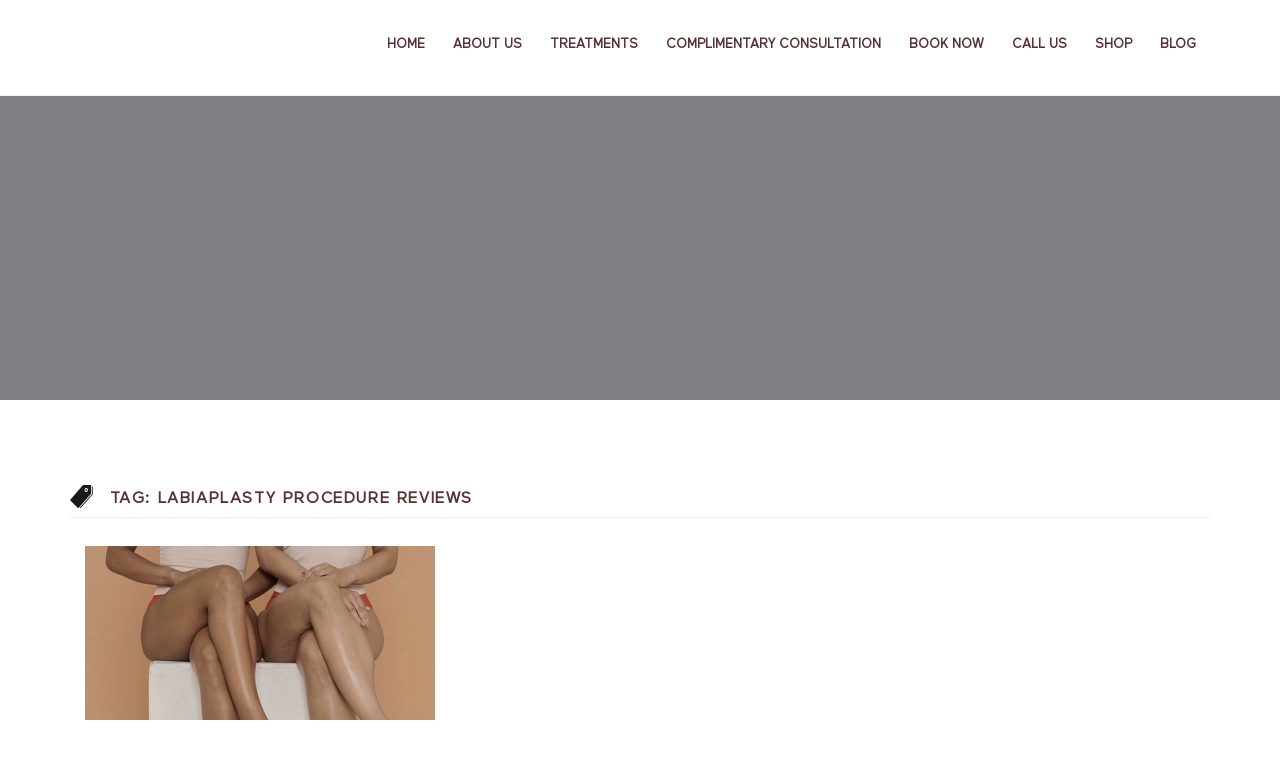

--- FILE ---
content_type: text/html; charset=UTF-8
request_url: https://vspotmedispa.com/tag/labiaplasty-procedure-reviews/
body_size: 27942
content:
<!DOCTYPE html>
<html lang="en">
<head><meta charset="UTF-8"><script>if(navigator.userAgent.match(/MSIE|Internet Explorer/i)||navigator.userAgent.match(/Trident\/7\..*?rv:11/i)){var href=document.location.href;if(!href.match(/[?&]nowprocket/)){if(href.indexOf("?")==-1){if(href.indexOf("#")==-1){document.location.href=href+"?nowprocket=1"}else{document.location.href=href.replace("#","?nowprocket=1#")}}else{if(href.indexOf("#")==-1){document.location.href=href+"&nowprocket=1"}else{document.location.href=href.replace("#","&nowprocket=1#")}}}}</script><script>(()=>{class RocketLazyLoadScripts{constructor(){this.v="2.0.4",this.userEvents=["keydown","keyup","mousedown","mouseup","mousemove","mouseover","mouseout","touchmove","touchstart","touchend","touchcancel","wheel","click","dblclick","input"],this.attributeEvents=["onblur","onclick","oncontextmenu","ondblclick","onfocus","onmousedown","onmouseenter","onmouseleave","onmousemove","onmouseout","onmouseover","onmouseup","onmousewheel","onscroll","onsubmit"]}async t(){this.i(),this.o(),/iP(ad|hone)/.test(navigator.userAgent)&&this.h(),this.u(),this.l(this),this.m(),this.k(this),this.p(this),this._(),await Promise.all([this.R(),this.L()]),this.lastBreath=Date.now(),this.S(this),this.P(),this.D(),this.O(),this.M(),await this.C(this.delayedScripts.normal),await this.C(this.delayedScripts.defer),await this.C(this.delayedScripts.async),await this.T(),await this.F(),await this.j(),await this.A(),window.dispatchEvent(new Event("rocket-allScriptsLoaded")),this.everythingLoaded=!0,this.lastTouchEnd&&await new Promise(t=>setTimeout(t,500-Date.now()+this.lastTouchEnd)),this.I(),this.H(),this.U(),this.W()}i(){this.CSPIssue=sessionStorage.getItem("rocketCSPIssue"),document.addEventListener("securitypolicyviolation",t=>{this.CSPIssue||"script-src-elem"!==t.violatedDirective||"data"!==t.blockedURI||(this.CSPIssue=!0,sessionStorage.setItem("rocketCSPIssue",!0))},{isRocket:!0})}o(){window.addEventListener("pageshow",t=>{this.persisted=t.persisted,this.realWindowLoadedFired=!0},{isRocket:!0}),window.addEventListener("pagehide",()=>{this.onFirstUserAction=null},{isRocket:!0})}h(){let t;function e(e){t=e}window.addEventListener("touchstart",e,{isRocket:!0}),window.addEventListener("touchend",function i(o){o.changedTouches[0]&&t.changedTouches[0]&&Math.abs(o.changedTouches[0].pageX-t.changedTouches[0].pageX)<10&&Math.abs(o.changedTouches[0].pageY-t.changedTouches[0].pageY)<10&&o.timeStamp-t.timeStamp<200&&(window.removeEventListener("touchstart",e,{isRocket:!0}),window.removeEventListener("touchend",i,{isRocket:!0}),"INPUT"===o.target.tagName&&"text"===o.target.type||(o.target.dispatchEvent(new TouchEvent("touchend",{target:o.target,bubbles:!0})),o.target.dispatchEvent(new MouseEvent("mouseover",{target:o.target,bubbles:!0})),o.target.dispatchEvent(new PointerEvent("click",{target:o.target,bubbles:!0,cancelable:!0,detail:1,clientX:o.changedTouches[0].clientX,clientY:o.changedTouches[0].clientY})),event.preventDefault()))},{isRocket:!0})}q(t){this.userActionTriggered||("mousemove"!==t.type||this.firstMousemoveIgnored?"keyup"===t.type||"mouseover"===t.type||"mouseout"===t.type||(this.userActionTriggered=!0,this.onFirstUserAction&&this.onFirstUserAction()):this.firstMousemoveIgnored=!0),"click"===t.type&&t.preventDefault(),t.stopPropagation(),t.stopImmediatePropagation(),"touchstart"===this.lastEvent&&"touchend"===t.type&&(this.lastTouchEnd=Date.now()),"click"===t.type&&(this.lastTouchEnd=0),this.lastEvent=t.type,t.composedPath&&t.composedPath()[0].getRootNode()instanceof ShadowRoot&&(t.rocketTarget=t.composedPath()[0]),this.savedUserEvents.push(t)}u(){this.savedUserEvents=[],this.userEventHandler=this.q.bind(this),this.userEvents.forEach(t=>window.addEventListener(t,this.userEventHandler,{passive:!1,isRocket:!0})),document.addEventListener("visibilitychange",this.userEventHandler,{isRocket:!0})}U(){this.userEvents.forEach(t=>window.removeEventListener(t,this.userEventHandler,{passive:!1,isRocket:!0})),document.removeEventListener("visibilitychange",this.userEventHandler,{isRocket:!0}),this.savedUserEvents.forEach(t=>{(t.rocketTarget||t.target).dispatchEvent(new window[t.constructor.name](t.type,t))})}m(){const t="return false",e=Array.from(this.attributeEvents,t=>"data-rocket-"+t),i="["+this.attributeEvents.join("],[")+"]",o="[data-rocket-"+this.attributeEvents.join("],[data-rocket-")+"]",s=(e,i,o)=>{o&&o!==t&&(e.setAttribute("data-rocket-"+i,o),e["rocket"+i]=new Function("event",o),e.setAttribute(i,t))};new MutationObserver(t=>{for(const n of t)"attributes"===n.type&&(n.attributeName.startsWith("data-rocket-")||this.everythingLoaded?n.attributeName.startsWith("data-rocket-")&&this.everythingLoaded&&this.N(n.target,n.attributeName.substring(12)):s(n.target,n.attributeName,n.target.getAttribute(n.attributeName))),"childList"===n.type&&n.addedNodes.forEach(t=>{if(t.nodeType===Node.ELEMENT_NODE)if(this.everythingLoaded)for(const i of[t,...t.querySelectorAll(o)])for(const t of i.getAttributeNames())e.includes(t)&&this.N(i,t.substring(12));else for(const e of[t,...t.querySelectorAll(i)])for(const t of e.getAttributeNames())this.attributeEvents.includes(t)&&s(e,t,e.getAttribute(t))})}).observe(document,{subtree:!0,childList:!0,attributeFilter:[...this.attributeEvents,...e]})}I(){this.attributeEvents.forEach(t=>{document.querySelectorAll("[data-rocket-"+t+"]").forEach(e=>{this.N(e,t)})})}N(t,e){const i=t.getAttribute("data-rocket-"+e);i&&(t.setAttribute(e,i),t.removeAttribute("data-rocket-"+e))}k(t){Object.defineProperty(HTMLElement.prototype,"onclick",{get(){return this.rocketonclick||null},set(e){this.rocketonclick=e,this.setAttribute(t.everythingLoaded?"onclick":"data-rocket-onclick","this.rocketonclick(event)")}})}S(t){function e(e,i){let o=e[i];e[i]=null,Object.defineProperty(e,i,{get:()=>o,set(s){t.everythingLoaded?o=s:e["rocket"+i]=o=s}})}e(document,"onreadystatechange"),e(window,"onload"),e(window,"onpageshow");try{Object.defineProperty(document,"readyState",{get:()=>t.rocketReadyState,set(e){t.rocketReadyState=e},configurable:!0}),document.readyState="loading"}catch(t){console.log("WPRocket DJE readyState conflict, bypassing")}}l(t){this.originalAddEventListener=EventTarget.prototype.addEventListener,this.originalRemoveEventListener=EventTarget.prototype.removeEventListener,this.savedEventListeners=[],EventTarget.prototype.addEventListener=function(e,i,o){o&&o.isRocket||!t.B(e,this)&&!t.userEvents.includes(e)||t.B(e,this)&&!t.userActionTriggered||e.startsWith("rocket-")||t.everythingLoaded?t.originalAddEventListener.call(this,e,i,o):(t.savedEventListeners.push({target:this,remove:!1,type:e,func:i,options:o}),"mouseenter"!==e&&"mouseleave"!==e||t.originalAddEventListener.call(this,e,t.savedUserEvents.push,o))},EventTarget.prototype.removeEventListener=function(e,i,o){o&&o.isRocket||!t.B(e,this)&&!t.userEvents.includes(e)||t.B(e,this)&&!t.userActionTriggered||e.startsWith("rocket-")||t.everythingLoaded?t.originalRemoveEventListener.call(this,e,i,o):t.savedEventListeners.push({target:this,remove:!0,type:e,func:i,options:o})}}J(t,e){this.savedEventListeners=this.savedEventListeners.filter(i=>{let o=i.type,s=i.target||window;return e!==o||t!==s||(this.B(o,s)&&(i.type="rocket-"+o),this.$(i),!1)})}H(){EventTarget.prototype.addEventListener=this.originalAddEventListener,EventTarget.prototype.removeEventListener=this.originalRemoveEventListener,this.savedEventListeners.forEach(t=>this.$(t))}$(t){t.remove?this.originalRemoveEventListener.call(t.target,t.type,t.func,t.options):this.originalAddEventListener.call(t.target,t.type,t.func,t.options)}p(t){let e;function i(e){return t.everythingLoaded?e:e.split(" ").map(t=>"load"===t||t.startsWith("load.")?"rocket-jquery-load":t).join(" ")}function o(o){function s(e){const s=o.fn[e];o.fn[e]=o.fn.init.prototype[e]=function(){return this[0]===window&&t.userActionTriggered&&("string"==typeof arguments[0]||arguments[0]instanceof String?arguments[0]=i(arguments[0]):"object"==typeof arguments[0]&&Object.keys(arguments[0]).forEach(t=>{const e=arguments[0][t];delete arguments[0][t],arguments[0][i(t)]=e})),s.apply(this,arguments),this}}if(o&&o.fn&&!t.allJQueries.includes(o)){const e={DOMContentLoaded:[],"rocket-DOMContentLoaded":[]};for(const t in e)document.addEventListener(t,()=>{e[t].forEach(t=>t())},{isRocket:!0});o.fn.ready=o.fn.init.prototype.ready=function(i){function s(){parseInt(o.fn.jquery)>2?setTimeout(()=>i.bind(document)(o)):i.bind(document)(o)}return"function"==typeof i&&(t.realDomReadyFired?!t.userActionTriggered||t.fauxDomReadyFired?s():e["rocket-DOMContentLoaded"].push(s):e.DOMContentLoaded.push(s)),o([])},s("on"),s("one"),s("off"),t.allJQueries.push(o)}e=o}t.allJQueries=[],o(window.jQuery),Object.defineProperty(window,"jQuery",{get:()=>e,set(t){o(t)}})}P(){const t=new Map;document.write=document.writeln=function(e){const i=document.currentScript,o=document.createRange(),s=i.parentElement;let n=t.get(i);void 0===n&&(n=i.nextSibling,t.set(i,n));const c=document.createDocumentFragment();o.setStart(c,0),c.appendChild(o.createContextualFragment(e)),s.insertBefore(c,n)}}async R(){return new Promise(t=>{this.userActionTriggered?t():this.onFirstUserAction=t})}async L(){return new Promise(t=>{document.addEventListener("DOMContentLoaded",()=>{this.realDomReadyFired=!0,t()},{isRocket:!0})})}async j(){return this.realWindowLoadedFired?Promise.resolve():new Promise(t=>{window.addEventListener("load",t,{isRocket:!0})})}M(){this.pendingScripts=[];this.scriptsMutationObserver=new MutationObserver(t=>{for(const e of t)e.addedNodes.forEach(t=>{"SCRIPT"!==t.tagName||t.noModule||t.isWPRocket||this.pendingScripts.push({script:t,promise:new Promise(e=>{const i=()=>{const i=this.pendingScripts.findIndex(e=>e.script===t);i>=0&&this.pendingScripts.splice(i,1),e()};t.addEventListener("load",i,{isRocket:!0}),t.addEventListener("error",i,{isRocket:!0}),setTimeout(i,1e3)})})})}),this.scriptsMutationObserver.observe(document,{childList:!0,subtree:!0})}async F(){await this.X(),this.pendingScripts.length?(await this.pendingScripts[0].promise,await this.F()):this.scriptsMutationObserver.disconnect()}D(){this.delayedScripts={normal:[],async:[],defer:[]},document.querySelectorAll("script[type$=rocketlazyloadscript]").forEach(t=>{t.hasAttribute("data-rocket-src")?t.hasAttribute("async")&&!1!==t.async?this.delayedScripts.async.push(t):t.hasAttribute("defer")&&!1!==t.defer||"module"===t.getAttribute("data-rocket-type")?this.delayedScripts.defer.push(t):this.delayedScripts.normal.push(t):this.delayedScripts.normal.push(t)})}async _(){await this.L();let t=[];document.querySelectorAll("script[type$=rocketlazyloadscript][data-rocket-src]").forEach(e=>{let i=e.getAttribute("data-rocket-src");if(i&&!i.startsWith("data:")){i.startsWith("//")&&(i=location.protocol+i);try{const o=new URL(i).origin;o!==location.origin&&t.push({src:o,crossOrigin:e.crossOrigin||"module"===e.getAttribute("data-rocket-type")})}catch(t){}}}),t=[...new Map(t.map(t=>[JSON.stringify(t),t])).values()],this.Y(t,"preconnect")}async G(t){if(await this.K(),!0!==t.noModule||!("noModule"in HTMLScriptElement.prototype))return new Promise(e=>{let i;function o(){(i||t).setAttribute("data-rocket-status","executed"),e()}try{if(navigator.userAgent.includes("Firefox/")||""===navigator.vendor||this.CSPIssue)i=document.createElement("script"),[...t.attributes].forEach(t=>{let e=t.nodeName;"type"!==e&&("data-rocket-type"===e&&(e="type"),"data-rocket-src"===e&&(e="src"),i.setAttribute(e,t.nodeValue))}),t.text&&(i.text=t.text),t.nonce&&(i.nonce=t.nonce),i.hasAttribute("src")?(i.addEventListener("load",o,{isRocket:!0}),i.addEventListener("error",()=>{i.setAttribute("data-rocket-status","failed-network"),e()},{isRocket:!0}),setTimeout(()=>{i.isConnected||e()},1)):(i.text=t.text,o()),i.isWPRocket=!0,t.parentNode.replaceChild(i,t);else{const i=t.getAttribute("data-rocket-type"),s=t.getAttribute("data-rocket-src");i?(t.type=i,t.removeAttribute("data-rocket-type")):t.removeAttribute("type"),t.addEventListener("load",o,{isRocket:!0}),t.addEventListener("error",i=>{this.CSPIssue&&i.target.src.startsWith("data:")?(console.log("WPRocket: CSP fallback activated"),t.removeAttribute("src"),this.G(t).then(e)):(t.setAttribute("data-rocket-status","failed-network"),e())},{isRocket:!0}),s?(t.fetchPriority="high",t.removeAttribute("data-rocket-src"),t.src=s):t.src="data:text/javascript;base64,"+window.btoa(unescape(encodeURIComponent(t.text)))}}catch(i){t.setAttribute("data-rocket-status","failed-transform"),e()}});t.setAttribute("data-rocket-status","skipped")}async C(t){const e=t.shift();return e?(e.isConnected&&await this.G(e),this.C(t)):Promise.resolve()}O(){this.Y([...this.delayedScripts.normal,...this.delayedScripts.defer,...this.delayedScripts.async],"preload")}Y(t,e){this.trash=this.trash||[];let i=!0;var o=document.createDocumentFragment();t.forEach(t=>{const s=t.getAttribute&&t.getAttribute("data-rocket-src")||t.src;if(s&&!s.startsWith("data:")){const n=document.createElement("link");n.href=s,n.rel=e,"preconnect"!==e&&(n.as="script",n.fetchPriority=i?"high":"low"),t.getAttribute&&"module"===t.getAttribute("data-rocket-type")&&(n.crossOrigin=!0),t.crossOrigin&&(n.crossOrigin=t.crossOrigin),t.integrity&&(n.integrity=t.integrity),t.nonce&&(n.nonce=t.nonce),o.appendChild(n),this.trash.push(n),i=!1}}),document.head.appendChild(o)}W(){this.trash.forEach(t=>t.remove())}async T(){try{document.readyState="interactive"}catch(t){}this.fauxDomReadyFired=!0;try{await this.K(),this.J(document,"readystatechange"),document.dispatchEvent(new Event("rocket-readystatechange")),await this.K(),document.rocketonreadystatechange&&document.rocketonreadystatechange(),await this.K(),this.J(document,"DOMContentLoaded"),document.dispatchEvent(new Event("rocket-DOMContentLoaded")),await this.K(),this.J(window,"DOMContentLoaded"),window.dispatchEvent(new Event("rocket-DOMContentLoaded"))}catch(t){console.error(t)}}async A(){try{document.readyState="complete"}catch(t){}try{await this.K(),this.J(document,"readystatechange"),document.dispatchEvent(new Event("rocket-readystatechange")),await this.K(),document.rocketonreadystatechange&&document.rocketonreadystatechange(),await this.K(),this.J(window,"load"),window.dispatchEvent(new Event("rocket-load")),await this.K(),window.rocketonload&&window.rocketonload(),await this.K(),this.allJQueries.forEach(t=>t(window).trigger("rocket-jquery-load")),await this.K(),this.J(window,"pageshow");const t=new Event("rocket-pageshow");t.persisted=this.persisted,window.dispatchEvent(t),await this.K(),window.rocketonpageshow&&window.rocketonpageshow({persisted:this.persisted})}catch(t){console.error(t)}}async K(){Date.now()-this.lastBreath>45&&(await this.X(),this.lastBreath=Date.now())}async X(){return document.hidden?new Promise(t=>setTimeout(t)):new Promise(t=>requestAnimationFrame(t))}B(t,e){return e===document&&"readystatechange"===t||(e===document&&"DOMContentLoaded"===t||(e===window&&"DOMContentLoaded"===t||(e===window&&"load"===t||e===window&&"pageshow"===t)))}static run(){(new RocketLazyLoadScripts).t()}}RocketLazyLoadScripts.run()})();</script>
  
  <meta name="viewport" content="width=device-width, initial-scale=1.0">
  <link rel="profile" href="http://gmpg.org/xfn/11">
	<link rel="pingback" href="https://vspotmedispa.com/xmlrpc.php">
    <link rel="shortcut icon" href="https://vspotmedispa.com/wp-content/uploads/2021/10/Favicon-logo-vspot.png">   <link rel="apple-touch-icon" sizes="144x144" href="https://vspotmedispa.com/wp-content/uploads/2021/10/Favicon-logo-vspot.png" />  <!-- Global site tag (gtag.js) - Google Analytics -->
<script type="rocketlazyloadscript" async data-rocket-src="https://www.googletagmanager.com/gtag/js?id=UA-66814945-1"></script>
<script type="rocketlazyloadscript">
    window.dataLayer = window.dataLayer || [];
    function gtag() {
        dataLayer.push(arguments);
    }
    gtag('js', new Date());

    gtag('config', 'UA-66814945-1', { 'anonymize_ip': false } );
</script>
<title>labiaplasty procedure reviews &#8211; VSPOT | Vaginal Tightening Near Me, Vaginal Rejuvenation, Incontinence</title>
<link data-rocket-preload as="style" href="https://fonts.googleapis.com/css?family=Raleway%3A100%2C200%2C300%2C400%2C500%2C600%2C700%2C800%2C900%7CRoboto%20Mono%3A100%2C400%7CCaveat%7CGreat%20Vibes&#038;subset=latin%2Clatin-ext&#038;display=swap" rel="preload">
<link href="https://fonts.googleapis.com/css?family=Raleway%3A100%2C200%2C300%2C400%2C500%2C600%2C700%2C800%2C900%7CRoboto%20Mono%3A100%2C400%7CCaveat%7CGreat%20Vibes&#038;subset=latin%2Clatin-ext&#038;display=swap" media="print" onload="this.media=&#039;all&#039;" rel="stylesheet">
<noscript><link rel="stylesheet" href="https://fonts.googleapis.com/css?family=Raleway%3A100%2C200%2C300%2C400%2C500%2C600%2C700%2C800%2C900%7CRoboto%20Mono%3A100%2C400%7CCaveat%7CGreat%20Vibes&#038;subset=latin%2Clatin-ext&#038;display=swap"></noscript>
<meta name='robots' content='max-image-preview:large' />
<link rel='dns-prefetch' href='//js.hs-scripts.com' />
<link rel='dns-prefetch' href='//fonts.googleapis.com' />
<link href='https://fonts.gstatic.com' crossorigin rel='preconnect' />
<link rel="alternate" type="application/rss+xml" title="VSPOT | Vaginal Tightening Near Me, Vaginal Rejuvenation, Incontinence &raquo; Feed" href="https://vspotmedispa.com/feed/" />
<link rel="alternate" type="application/rss+xml" title="VSPOT | Vaginal Tightening Near Me, Vaginal Rejuvenation, Incontinence &raquo; labiaplasty procedure reviews Tag Feed" href="https://vspotmedispa.com/tag/labiaplasty-procedure-reviews/feed/" />
<style id='wp-img-auto-sizes-contain-inline-css' type='text/css'>
img:is([sizes=auto i],[sizes^="auto," i]){contain-intrinsic-size:3000px 1500px}
/*# sourceURL=wp-img-auto-sizes-contain-inline-css */
</style>
<style id='cf-frontend-style-inline-css' type='text/css'>
@font-face {
	font-family: 'Maax';
	font-weight: 300;
	font-display: optional;
	font-fallback: Serif;
	src: url('https://vspotmedispa.com/wp-content/uploads/2021/10/Maax.otf') format('OpenType');
}
@font-face {
	font-family: 'Maax';
	font-weight: 500;
	font-display: optional;
	font-fallback: Serif;
	src: url('https://vspotmedispa.com/wp-content/uploads/2021/10/Maax-Medium.otf') format('OpenType');
}
@font-face {
	font-family: 'Canela';
	font-weight: 400;
	font-display: optional;
	src: url('https://vspotmedispa.com/wp-content/uploads/2021/10/Canela-Medium.otf') format('OpenType');
}
/*# sourceURL=cf-frontend-style-inline-css */
</style>
<style id='wp-emoji-styles-inline-css' type='text/css'>

	img.wp-smiley, img.emoji {
		display: inline !important;
		border: none !important;
		box-shadow: none !important;
		height: 1em !important;
		width: 1em !important;
		margin: 0 0.07em !important;
		vertical-align: -0.1em !important;
		background: none !important;
		padding: 0 !important;
	}
/*# sourceURL=wp-emoji-styles-inline-css */
</style>
<link rel='stylesheet' id='wp-block-library-css' href='https://vspotmedispa.com/wp-includes/css/dist/block-library/style.min.css?ver=6.9' type='text/css' media='all' />
<style id='wp-block-paragraph-inline-css' type='text/css'>
.is-small-text{font-size:.875em}.is-regular-text{font-size:1em}.is-large-text{font-size:2.25em}.is-larger-text{font-size:3em}.has-drop-cap:not(:focus):first-letter{float:left;font-size:8.4em;font-style:normal;font-weight:100;line-height:.68;margin:.05em .1em 0 0;text-transform:uppercase}body.rtl .has-drop-cap:not(:focus):first-letter{float:none;margin-left:.1em}p.has-drop-cap.has-background{overflow:hidden}:root :where(p.has-background){padding:1.25em 2.375em}:where(p.has-text-color:not(.has-link-color)) a{color:inherit}p.has-text-align-left[style*="writing-mode:vertical-lr"],p.has-text-align-right[style*="writing-mode:vertical-rl"]{rotate:180deg}
/*# sourceURL=https://vspotmedispa.com/wp-includes/blocks/paragraph/style.min.css */
</style>
<style id='global-styles-inline-css' type='text/css'>
:root{--wp--preset--aspect-ratio--square: 1;--wp--preset--aspect-ratio--4-3: 4/3;--wp--preset--aspect-ratio--3-4: 3/4;--wp--preset--aspect-ratio--3-2: 3/2;--wp--preset--aspect-ratio--2-3: 2/3;--wp--preset--aspect-ratio--16-9: 16/9;--wp--preset--aspect-ratio--9-16: 9/16;--wp--preset--color--black: #000000;--wp--preset--color--cyan-bluish-gray: #abb8c3;--wp--preset--color--white: #ffffff;--wp--preset--color--pale-pink: #f78da7;--wp--preset--color--vivid-red: #cf2e2e;--wp--preset--color--luminous-vivid-orange: #ff6900;--wp--preset--color--luminous-vivid-amber: #fcb900;--wp--preset--color--light-green-cyan: #7bdcb5;--wp--preset--color--vivid-green-cyan: #00d084;--wp--preset--color--pale-cyan-blue: #8ed1fc;--wp--preset--color--vivid-cyan-blue: #0693e3;--wp--preset--color--vivid-purple: #9b51e0;--wp--preset--gradient--vivid-cyan-blue-to-vivid-purple: linear-gradient(135deg,rgb(6,147,227) 0%,rgb(155,81,224) 100%);--wp--preset--gradient--light-green-cyan-to-vivid-green-cyan: linear-gradient(135deg,rgb(122,220,180) 0%,rgb(0,208,130) 100%);--wp--preset--gradient--luminous-vivid-amber-to-luminous-vivid-orange: linear-gradient(135deg,rgb(252,185,0) 0%,rgb(255,105,0) 100%);--wp--preset--gradient--luminous-vivid-orange-to-vivid-red: linear-gradient(135deg,rgb(255,105,0) 0%,rgb(207,46,46) 100%);--wp--preset--gradient--very-light-gray-to-cyan-bluish-gray: linear-gradient(135deg,rgb(238,238,238) 0%,rgb(169,184,195) 100%);--wp--preset--gradient--cool-to-warm-spectrum: linear-gradient(135deg,rgb(74,234,220) 0%,rgb(151,120,209) 20%,rgb(207,42,186) 40%,rgb(238,44,130) 60%,rgb(251,105,98) 80%,rgb(254,248,76) 100%);--wp--preset--gradient--blush-light-purple: linear-gradient(135deg,rgb(255,206,236) 0%,rgb(152,150,240) 100%);--wp--preset--gradient--blush-bordeaux: linear-gradient(135deg,rgb(254,205,165) 0%,rgb(254,45,45) 50%,rgb(107,0,62) 100%);--wp--preset--gradient--luminous-dusk: linear-gradient(135deg,rgb(255,203,112) 0%,rgb(199,81,192) 50%,rgb(65,88,208) 100%);--wp--preset--gradient--pale-ocean: linear-gradient(135deg,rgb(255,245,203) 0%,rgb(182,227,212) 50%,rgb(51,167,181) 100%);--wp--preset--gradient--electric-grass: linear-gradient(135deg,rgb(202,248,128) 0%,rgb(113,206,126) 100%);--wp--preset--gradient--midnight: linear-gradient(135deg,rgb(2,3,129) 0%,rgb(40,116,252) 100%);--wp--preset--font-size--small: 13px;--wp--preset--font-size--medium: 20px;--wp--preset--font-size--large: 36px;--wp--preset--font-size--x-large: 42px;--wp--preset--font-family--test: test;--wp--preset--spacing--20: 0.44rem;--wp--preset--spacing--30: 0.67rem;--wp--preset--spacing--40: 1rem;--wp--preset--spacing--50: 1.5rem;--wp--preset--spacing--60: 2.25rem;--wp--preset--spacing--70: 3.38rem;--wp--preset--spacing--80: 5.06rem;--wp--preset--shadow--natural: 6px 6px 9px rgba(0, 0, 0, 0.2);--wp--preset--shadow--deep: 12px 12px 50px rgba(0, 0, 0, 0.4);--wp--preset--shadow--sharp: 6px 6px 0px rgba(0, 0, 0, 0.2);--wp--preset--shadow--outlined: 6px 6px 0px -3px rgb(255, 255, 255), 6px 6px rgb(0, 0, 0);--wp--preset--shadow--crisp: 6px 6px 0px rgb(0, 0, 0);}:where(body) { margin: 0; }.wp-site-blocks > .alignleft { float: left; margin-right: 2em; }.wp-site-blocks > .alignright { float: right; margin-left: 2em; }.wp-site-blocks > .aligncenter { justify-content: center; margin-left: auto; margin-right: auto; }:where(.is-layout-flex){gap: 0.5em;}:where(.is-layout-grid){gap: 0.5em;}.is-layout-flow > .alignleft{float: left;margin-inline-start: 0;margin-inline-end: 2em;}.is-layout-flow > .alignright{float: right;margin-inline-start: 2em;margin-inline-end: 0;}.is-layout-flow > .aligncenter{margin-left: auto !important;margin-right: auto !important;}.is-layout-constrained > .alignleft{float: left;margin-inline-start: 0;margin-inline-end: 2em;}.is-layout-constrained > .alignright{float: right;margin-inline-start: 2em;margin-inline-end: 0;}.is-layout-constrained > .aligncenter{margin-left: auto !important;margin-right: auto !important;}.is-layout-constrained > :where(:not(.alignleft):not(.alignright):not(.alignfull)){margin-left: auto !important;margin-right: auto !important;}body .is-layout-flex{display: flex;}.is-layout-flex{flex-wrap: wrap;align-items: center;}.is-layout-flex > :is(*, div){margin: 0;}body .is-layout-grid{display: grid;}.is-layout-grid > :is(*, div){margin: 0;}body{padding-top: 0px;padding-right: 0px;padding-bottom: 0px;padding-left: 0px;}a:where(:not(.wp-element-button)){text-decoration: underline;}:root :where(.wp-element-button, .wp-block-button__link){background-color: #32373c;border-width: 0;color: #fff;font-family: inherit;font-size: inherit;font-style: inherit;font-weight: inherit;letter-spacing: inherit;line-height: inherit;padding-top: calc(0.667em + 2px);padding-right: calc(1.333em + 2px);padding-bottom: calc(0.667em + 2px);padding-left: calc(1.333em + 2px);text-decoration: none;text-transform: inherit;}.has-black-color{color: var(--wp--preset--color--black) !important;}.has-cyan-bluish-gray-color{color: var(--wp--preset--color--cyan-bluish-gray) !important;}.has-white-color{color: var(--wp--preset--color--white) !important;}.has-pale-pink-color{color: var(--wp--preset--color--pale-pink) !important;}.has-vivid-red-color{color: var(--wp--preset--color--vivid-red) !important;}.has-luminous-vivid-orange-color{color: var(--wp--preset--color--luminous-vivid-orange) !important;}.has-luminous-vivid-amber-color{color: var(--wp--preset--color--luminous-vivid-amber) !important;}.has-light-green-cyan-color{color: var(--wp--preset--color--light-green-cyan) !important;}.has-vivid-green-cyan-color{color: var(--wp--preset--color--vivid-green-cyan) !important;}.has-pale-cyan-blue-color{color: var(--wp--preset--color--pale-cyan-blue) !important;}.has-vivid-cyan-blue-color{color: var(--wp--preset--color--vivid-cyan-blue) !important;}.has-vivid-purple-color{color: var(--wp--preset--color--vivid-purple) !important;}.has-black-background-color{background-color: var(--wp--preset--color--black) !important;}.has-cyan-bluish-gray-background-color{background-color: var(--wp--preset--color--cyan-bluish-gray) !important;}.has-white-background-color{background-color: var(--wp--preset--color--white) !important;}.has-pale-pink-background-color{background-color: var(--wp--preset--color--pale-pink) !important;}.has-vivid-red-background-color{background-color: var(--wp--preset--color--vivid-red) !important;}.has-luminous-vivid-orange-background-color{background-color: var(--wp--preset--color--luminous-vivid-orange) !important;}.has-luminous-vivid-amber-background-color{background-color: var(--wp--preset--color--luminous-vivid-amber) !important;}.has-light-green-cyan-background-color{background-color: var(--wp--preset--color--light-green-cyan) !important;}.has-vivid-green-cyan-background-color{background-color: var(--wp--preset--color--vivid-green-cyan) !important;}.has-pale-cyan-blue-background-color{background-color: var(--wp--preset--color--pale-cyan-blue) !important;}.has-vivid-cyan-blue-background-color{background-color: var(--wp--preset--color--vivid-cyan-blue) !important;}.has-vivid-purple-background-color{background-color: var(--wp--preset--color--vivid-purple) !important;}.has-black-border-color{border-color: var(--wp--preset--color--black) !important;}.has-cyan-bluish-gray-border-color{border-color: var(--wp--preset--color--cyan-bluish-gray) !important;}.has-white-border-color{border-color: var(--wp--preset--color--white) !important;}.has-pale-pink-border-color{border-color: var(--wp--preset--color--pale-pink) !important;}.has-vivid-red-border-color{border-color: var(--wp--preset--color--vivid-red) !important;}.has-luminous-vivid-orange-border-color{border-color: var(--wp--preset--color--luminous-vivid-orange) !important;}.has-luminous-vivid-amber-border-color{border-color: var(--wp--preset--color--luminous-vivid-amber) !important;}.has-light-green-cyan-border-color{border-color: var(--wp--preset--color--light-green-cyan) !important;}.has-vivid-green-cyan-border-color{border-color: var(--wp--preset--color--vivid-green-cyan) !important;}.has-pale-cyan-blue-border-color{border-color: var(--wp--preset--color--pale-cyan-blue) !important;}.has-vivid-cyan-blue-border-color{border-color: var(--wp--preset--color--vivid-cyan-blue) !important;}.has-vivid-purple-border-color{border-color: var(--wp--preset--color--vivid-purple) !important;}.has-vivid-cyan-blue-to-vivid-purple-gradient-background{background: var(--wp--preset--gradient--vivid-cyan-blue-to-vivid-purple) !important;}.has-light-green-cyan-to-vivid-green-cyan-gradient-background{background: var(--wp--preset--gradient--light-green-cyan-to-vivid-green-cyan) !important;}.has-luminous-vivid-amber-to-luminous-vivid-orange-gradient-background{background: var(--wp--preset--gradient--luminous-vivid-amber-to-luminous-vivid-orange) !important;}.has-luminous-vivid-orange-to-vivid-red-gradient-background{background: var(--wp--preset--gradient--luminous-vivid-orange-to-vivid-red) !important;}.has-very-light-gray-to-cyan-bluish-gray-gradient-background{background: var(--wp--preset--gradient--very-light-gray-to-cyan-bluish-gray) !important;}.has-cool-to-warm-spectrum-gradient-background{background: var(--wp--preset--gradient--cool-to-warm-spectrum) !important;}.has-blush-light-purple-gradient-background{background: var(--wp--preset--gradient--blush-light-purple) !important;}.has-blush-bordeaux-gradient-background{background: var(--wp--preset--gradient--blush-bordeaux) !important;}.has-luminous-dusk-gradient-background{background: var(--wp--preset--gradient--luminous-dusk) !important;}.has-pale-ocean-gradient-background{background: var(--wp--preset--gradient--pale-ocean) !important;}.has-electric-grass-gradient-background{background: var(--wp--preset--gradient--electric-grass) !important;}.has-midnight-gradient-background{background: var(--wp--preset--gradient--midnight) !important;}.has-small-font-size{font-size: var(--wp--preset--font-size--small) !important;}.has-medium-font-size{font-size: var(--wp--preset--font-size--medium) !important;}.has-large-font-size{font-size: var(--wp--preset--font-size--large) !important;}.has-x-large-font-size{font-size: var(--wp--preset--font-size--x-large) !important;}.has-test-font-family{font-family: var(--wp--preset--font-family--test) !important;}
/*# sourceURL=global-styles-inline-css */
</style>

<link rel='stylesheet' id='wp-components-css' href='https://vspotmedispa.com/wp-includes/css/dist/components/style.min.css?ver=6.9' type='text/css' media='all' />
<link rel='stylesheet' id='wp-preferences-css' href='https://vspotmedispa.com/wp-includes/css/dist/preferences/style.min.css?ver=6.9' type='text/css' media='all' />
<link rel='stylesheet' id='wp-block-editor-css' href='https://vspotmedispa.com/wp-includes/css/dist/block-editor/style.min.css?ver=6.9' type='text/css' media='all' />
<link data-minify="1" rel='stylesheet' id='popup-maker-block-library-style-css' href='https://vspotmedispa.com/wp-content/cache/min/1/wp-content/plugins/popup-maker/dist/packages/block-library-style.css?ver=1764106355' type='text/css' media='all' />
<link data-minify="1" rel='stylesheet' id='inf-font-awesome-css' href='https://vspotmedispa.com/wp-content/cache/min/1/wp-content/plugins/blog-designer-pack/assets/css/font-awesome.min.css?ver=1764106355' type='text/css' media='all' />
<link rel='stylesheet' id='owl-carousel-css' href='https://vspotmedispa.com/wp-content/plugins/blog-designer-pack/assets/css/owl.carousel.min.css?ver=4.0.6' type='text/css' media='all' />
<link rel='stylesheet' id='bdpp-public-style-css' href='https://vspotmedispa.com/wp-content/plugins/blog-designer-pack/assets/css/bdpp-public.min.css?ver=4.0.6' type='text/css' media='all' />
<link data-minify="1" rel='stylesheet' id='tss-css' href='https://vspotmedispa.com/wp-content/cache/min/1/wp-content/plugins/testimonial-slider-showcase-pro/assets/css/wptestimonial.css?ver=1764106355' type='text/css' media='all' />
<link data-minify="1" rel='stylesheet' id='wp-universal-css' href='https://vspotmedispa.com/wp-content/cache/min/1/wp-content/plugins/universal-portfolio/framework/css/style.css?ver=1764106355' type='text/css' media='all' />
<link rel='stylesheet' id='universal_vegas-css' href='https://vspotmedispa.com/wp-content/plugins/universal-shortcodes/vc_extend/vegas.min.css?ver=1' type='text/css' media='all' />
<link data-minify="1" rel='stylesheet' id='universal_vc_style-css' href='https://vspotmedispa.com/wp-content/cache/min/1/wp-content/plugins/universal-shortcodes/vc_extend/vc.css?ver=1764106355' type='text/css' media='all' />
<link data-minify="1" rel='stylesheet' id='uaf_client_css-css' href='https://vspotmedispa.com/wp-content/cache/min/1/wp-content/uploads/useanyfont/uaf.css?ver=1764106355' type='text/css' media='all' />
<link data-minify="1" rel='stylesheet' id='popup-maker-site-css' href='https://vspotmedispa.com/wp-content/cache/min/1/wp-content/uploads/pum/pum-site-styles.css?ver=1764106355' type='text/css' media='all' />
<link data-minify="1" rel='stylesheet' id='bootstrap-css' href='https://vspotmedispa.com/wp-content/cache/min/1/wp-content/themes/universal-wp/assets/css/bootstrap.css?ver=1764106355' type='text/css' media='all' />

<link rel='stylesheet' id='universal-style-css' href='https://vspotmedispa.com/wp-content/themes/universal-wp/style.css?ver=1.2.5' type='text/css' media='all' />
<link data-minify="1" rel='stylesheet' id='universal-style-css-css' href='https://vspotmedispa.com/wp-content/cache/min/1/wp-content/themes/universal-wp/assets/css/theme-style.css?ver=1764106355' type='text/css' media='all' />
<link data-minify="1" rel='stylesheet' id='fontawesome-icons-css' href='https://vspotmedispa.com/wp-content/cache/min/1/wp-content/themes/universal-wp/assets/css/font-awesome.min.css?ver=1764106355' type='text/css' media='all' />
<link data-minify="1" rel='stylesheet' id='ionicons-icons-css' href='https://vspotmedispa.com/wp-content/cache/min/1/wp-content/themes/universal-wp/assets/css/ionicons.min.css?ver=1764106355' type='text/css' media='all' />
<link data-minify="1" rel='stylesheet' id='swipebox-css' href='https://vspotmedispa.com/wp-content/cache/min/1/wp-content/themes/universal-wp/assets/css/swipebox.css?ver=1764106355' type='text/css' media='all' />
<link data-minify="1" rel='stylesheet' id='animate-css' href='https://vspotmedispa.com/wp-content/cache/min/1/wp-content/themes/universal-wp/assets/css/animate.css?ver=1764106355' type='text/css' media='all' />
<link data-minify="1" rel='stylesheet' id='universal-woocommerce-css' href='https://vspotmedispa.com/wp-content/cache/min/1/wp-content/themes/universal-wp/assets/css/woocommerce.css?ver=1764106355' type='text/css' media='all' />
<link data-minify="1" rel='stylesheet' id='universal-responsive-css' href='https://vspotmedispa.com/wp-content/cache/min/1/wp-content/themes/universal-wp/assets/css/responsive.css?ver=1764106355' type='text/css' media='all' />
<style id='universal-responsive-inline-css' type='text/css'>
.intro-body h1,.intro-body h2,.intro-body h3,.intro-body h4,.intro-body h5,.intro-body h6 { color: #ffffff}
.tag-body h1,.tag-body h2,.tag-body h3,.tag-body h4,.tag-body h5,.tag-body h6 { color: #ffffff}
.breadcrumbs, .breadcrumbs a, .breadcrumbs span { color: #ffffff}
.menu-transparent .navbar .nav > li > a { color: #ffffff}
.menu-transparent .navbar .search-icon-header a i { color: #ffffff}
.menu-transparent .navbar .universal_head_cart i { color: #ffffff}
.cart_search_block .menu-divider { border-right: 1px solid #ffffff}
.tag_line_image .tag_line_author, .tag_line_image .tag_line_author a { color: #ffffff}
.tag_line_image .tag_line_date { color: #ffffff}
.intro-body .icon-big { color: #ffffff} 
/* Custom CSS END */
/*# sourceURL=universal-responsive-inline-css */
</style>
<link data-minify="1" rel='stylesheet' id='tmm-css' href='https://vspotmedispa.com/wp-content/cache/min/1/wp-content/plugins/team-members/inc/css/tmm_style.css?ver=1764106355' type='text/css' media='all' />
<script type="rocketlazyloadscript" data-rocket-type="text/javascript" data-rocket-src="https://vspotmedispa.com/wp-content/plugins/jquery-manager/assets/js/jquery-3.5.1.min.js" id="jquery-core-js" data-rocket-defer defer></script>
<script type="rocketlazyloadscript" data-rocket-type="text/javascript" data-rocket-src="https://vspotmedispa.com/wp-content/plugins/jquery-manager/assets/js/jquery-migrate-1.4.1.min.js" id="jquery-migrate-js" data-rocket-defer defer></script>
<script type="text/javascript" id="ga_events_main_script-js-extra">
/* <![CDATA[ */
var ga_options = {"link_clicks_delay":"120","gtm":"0","anonymizeip":"0","advanced":"0","snippet_type":"gst","tracking_id":"UA-66814945-1","gtm_id":"","domain":"","tel_link_tracking":"0","email_link_tracking":"0","download_tracking":"0","download_tracking_type":["pdf","mp3","pptx","docx"],"force_snippet":"none","scroll_elements":[],"click_elements":[{"name":"menu-item-4518","type":"id","category":"Shop Button","action":"Click","label":"Shop Button","value":"","bounce":"true"},{"name":"menu-item menu-item-type-custom menu-item-object-custom menu-item-4394","type":"class","category":"Call","action":"Click","label":"Calls office","value":"0","bounce":"true"},{"name":"menu-item menu-item-type-custom menu-item-object-custom menu-item-4518","type":"class","category":"Shop Button","action":"Click","label":"Shop Button","value":"","bounce":"true"},{"name":"menu-item-4394","type":"id","category":"Call","action":"Click","label":"Calls office","value":"0","bounce":"true"}]};
var gaePlaceholders = {"is_front_page":"","page_title":"4 Reasons you should ask your Best Friend\u2026 How\u2019s Your Vagina?!"};
//# sourceURL=ga_events_main_script-js-extra
/* ]]> */
</script>
<script type="rocketlazyloadscript" data-minify="1" data-rocket-type="text/javascript" data-rocket-src="https://vspotmedispa.com/wp-content/cache/min/1/wp-content/plugins/wp-google-analytics-events/js/main.js?ver=1764106355" id="ga_events_main_script-js" data-rocket-defer defer></script>
<link rel="https://api.w.org/" href="https://vspotmedispa.com/wp-json/" /><link rel="alternate" title="JSON" type="application/json" href="https://vspotmedispa.com/wp-json/wp/v2/tags/2553" /><link rel="EditURI" type="application/rsd+xml" title="RSD" href="https://vspotmedispa.com/xmlrpc.php?rsd" />
<meta name="generator" content="WordPress 6.9" />

		<!-- GA Google Analytics @ https://m0n.co/ga -->
		<script type="rocketlazyloadscript" async data-rocket-src="https://www.googletagmanager.com/gtag/js?id=UA-66814945-1"></script>
		<script type="rocketlazyloadscript">
			window.dataLayer = window.dataLayer || [];
			function gtag(){dataLayer.push(arguments);}
			gtag('js', new Date());
			gtag('config', 'UA-66814945-1');
		</script>

	 <style> #h5vpQuickPlayer { width: 100%; max-width: 100%; margin: 0 auto; } </style> <!-- Meta Pixel Code -->
<script type="rocketlazyloadscript">
!function(f,b,e,v,n,t,s)
{if(f.fbq)return;n=f.fbq=function(){n.callMethod?
n.callMethod.apply(n,arguments):n.queue.push(arguments)};
if(!f._fbq)f._fbq=n;n.push=n;n.loaded=!0;n.version='2.0';
n.queue=[];t=b.createElement(e);t.async=!0;
t.src=v;s=b.getElementsByTagName(e)[0];
s.parentNode.insertBefore(t,s)}(window, document,'script',
'https://connect.facebook.net/en_US/fbevents.js');
fbq('init', '3796468273949760');
fbq('track', 'PageView');
</script>
<noscript><img height="1" width="1" style="display:none"
src="https://www.facebook.com/tr?id=3796468273949760&ev=PageView&noscript=1"
/></noscript>
<!-- End Meta Pixel Code -->

<!-- Reddit Pixel -->
<script type="rocketlazyloadscript">
!function(w,d){if(!w.rdt){var p=w.rdt=function(){p.sendEvent?p.sendEvent.apply(p,arguments):p.callQueue.push(arguments)};p.callQueue=[];var t=d.createElement("script");t.src="https://www.redditstatic.com/ads/pixel.js",t.async=!0;var s=d.getElementsByTagName("script")[0];s.parentNode.insertBefore(t,s)}}(window,document);rdt('init','a2_gngqwlm8qmnp');rdt('track', 'PageVisit');
</script>
<!-- DO NOT MODIFY UNLESS TO REPLACE A USER IDENTIFIER -->
<!-- End Reddit Pixel -->

<!-- Hotjar Tracking Code for Vspot -->
<script type="rocketlazyloadscript">
    (function(h,o,t,j,a,r){
        h.hj=h.hj||function(){(h.hj.q=h.hj.q||[]).push(arguments)};
        h._hjSettings={hjid:6497567,hjsv:6};
        a=o.getElementsByTagName('head')[0];
        r=o.createElement('script');r.async=1;
        r.src=t+h._hjSettings.hjid+j+h._hjSettings.hjsv;
        a.appendChild(r);
    })(window,document,'https://static.hotjar.com/c/hotjar-','.js?sv=');
</script>			<!-- DO NOT COPY THIS SNIPPET! Start of Page Analytics Tracking for HubSpot WordPress plugin v11.3.37-->
			<script type="rocketlazyloadscript" class="hsq-set-content-id" data-content-id="listing-page">
				var _hsq = _hsq || [];
				_hsq.push(["setContentType", "listing-page"]);
			</script>
			<!-- DO NOT COPY THIS SNIPPET! End of Page Analytics Tracking for HubSpot WordPress plugin -->
			<meta name="generator" content="Powered by WPBakery Page Builder - drag and drop page builder for WordPress."/>
<meta name="bmi-version" content="2.0.0" />      <script type="rocketlazyloadscript" defer data-rocket-type="text/javascript" id="bmip-js-inline-remove-js">
        function objectToQueryString(obj){
          return Object.keys(obj).map(key => key + '=' + obj[key]).join('&');
        }

        function globalBMIKeepAlive() {
          let xhr = new XMLHttpRequest();
          let data = { action: "bmip_keepalive", token: "bmip", f: "refresh" };
          let url = 'https://vspotmedispa.com/wp-admin/admin-ajax.php' + '?' + objectToQueryString(data);
          xhr.open('POST', url, true);
          xhr.setRequestHeader("X-Requested-With", "XMLHttpRequest");
          xhr.onreadystatechange = function () {
            if (xhr.readyState === 4) {
              let response;
              if (response = JSON.parse(xhr.responseText)) {
                if (typeof response.status != 'undefined' && response.status === 'success') {
                  //setTimeout(globalBMIKeepAlive, 3000);
                } else {
                  //setTimeout(globalBMIKeepAlive, 20000);
                }
              }
            }
          };

          xhr.send(JSON.stringify(data));
        }

        document.querySelector('#bmip-js-inline-remove-js').remove();
      </script>
      <script type="rocketlazyloadscript">(function () {
  var POPUP_ID = 'pum-7989';                 // <- tu popup
  var TARGET_URL = 'https://femmparlour.com';// <- tu URL

  // Al abrir el popup, añadimos el overlay <a>
  document.addEventListener('pumAfterOpen', function () {
    var popup = document.getElementById(POPUP_ID);
    if (!popup) return;

    // contenedor interno (en tu captura es #popmake-7989 con clase .pum-container)
    var container = popup.querySelector('#popmake-7989, .pum-container');
    if (!container) return;

    // Evita duplicados
    if (container.querySelector('.pum-go-link')) return;

    container.style.position = 'relative';

    var link = document.createElement('a');
    link.className = 'pum-go-link';
    link.href = TARGET_URL;
    link.target = '_blank';
    link.rel = 'noopener';

    // Capa que cubre todo el popup
    link.style.position = 'absolute';
    link.style.inset = '0';           // top/right/bottom/left: 0
    link.style.zIndex = '99999';
    link.style.display = 'block';
    link.style.background = 'transparent';

    container.appendChild(link);
  });

  // Limpieza al cerrar
  document.addEventListener('pumAfterClose', function () {
    var popup = document.getElementById(POPUP_ID);
    if (!popup) return;
    var link = popup.querySelector('.pum-go-link');
    if (link) link.remove();
  });
})();
</script><style class='wp-fonts-local' type='text/css'>
@font-face{font-family:test;font-style:normal;font-weight:400;font-display:fallback;src:url('https://vspotmedispa.com/wp-content/uploads/useanyfont/6638test.woff2') format('woff2');}
</style>
		<style type="text/css" id="wp-custom-css">
			.navbar-nav ul.sm-nowrap li.current-menu-item > a {
    color: #583031!important;
}
.pum-content .femm-button {
  display: inline-block;
  margin-top: 30px !important;
  padding: 13px 20px !important;
  color: #c18775 !important;
  font-weight: bold;
  text-decoration: none !important;
  border-radius: 6px;
  background: transparent !important;
	border: 1px solid #c18775; 
  transition: all 0.3s ease !important;
}

.pum-content .femm-button:hover {
  opacity: 0.85 !important;
}
a.femm-button:hover{
	color: #fff !important;
  border-color: #c18775 !important;
  background-color: #c18775 !important;
}
@media (max-width: 1200px) {
  #popmake-7989 {
    max-width: 100% !important;
    width: 100% !important;
    left: 50% !important;
    transform: translateX(-50%);
  }
}		</style>
		<style id="kirki-inline-styles">body{font-family:Raleway;font-size:13px;font-weight:400;letter-spacing:0.03em;line-height:1.8;text-transform:none;color:#583031;}h1{font-family:Raleway;font-size:15px;font-weight:800;letter-spacing:0.1em;line-height:1.7;text-transform:uppercase;color:#583031;}h2{font-family:Raleway;font-size:15px;font-weight:800;letter-spacing:0.1em;line-height:1.7;text-transform:uppercase;color:#583031;}h3{font-family:Raleway;font-size:15px;font-weight:800;letter-spacing:0.1em;line-height:1.7;text-transform:uppercase;color:#583031;}h4{font-family:Raleway;font-size:15px;font-weight:800;letter-spacing:0.1em;line-height:1.7;text-transform:uppercase;color:#583031;}h5{color:#583031;}h6{font-family:Raleway;font-size:13px;font-weight:800;letter-spacing:0.1em;line-height:1.7;text-transform:uppercase;color:#583031;}.signature_vc, blockquote cite a, .classic, .classic2{font-family:Raleway;font-size:30px;font-weight:400;letter-spacing:0px;line-height:1.7;text-transform:capitalize;color:#583031;}/* cyrillic-ext */
@font-face {
  font-family: 'Raleway';
  font-style: normal;
  font-weight: 400;
  font-display: swap;
  src: url(https://vspotmedispa.com/wp-content/fonts/raleway/1Ptug8zYS_SKggPNyCAIT5lu.woff2) format('woff2');
  unicode-range: U+0460-052F, U+1C80-1C8A, U+20B4, U+2DE0-2DFF, U+A640-A69F, U+FE2E-FE2F;
}
/* cyrillic */
@font-face {
  font-family: 'Raleway';
  font-style: normal;
  font-weight: 400;
  font-display: swap;
  src: url(https://vspotmedispa.com/wp-content/fonts/raleway/1Ptug8zYS_SKggPNyCkIT5lu.woff2) format('woff2');
  unicode-range: U+0301, U+0400-045F, U+0490-0491, U+04B0-04B1, U+2116;
}
/* vietnamese */
@font-face {
  font-family: 'Raleway';
  font-style: normal;
  font-weight: 400;
  font-display: swap;
  src: url(https://vspotmedispa.com/wp-content/fonts/raleway/1Ptug8zYS_SKggPNyCIIT5lu.woff2) format('woff2');
  unicode-range: U+0102-0103, U+0110-0111, U+0128-0129, U+0168-0169, U+01A0-01A1, U+01AF-01B0, U+0300-0301, U+0303-0304, U+0308-0309, U+0323, U+0329, U+1EA0-1EF9, U+20AB;
}
/* latin-ext */
@font-face {
  font-family: 'Raleway';
  font-style: normal;
  font-weight: 400;
  font-display: swap;
  src: url(https://vspotmedispa.com/wp-content/fonts/raleway/1Ptug8zYS_SKggPNyCMIT5lu.woff2) format('woff2');
  unicode-range: U+0100-02BA, U+02BD-02C5, U+02C7-02CC, U+02CE-02D7, U+02DD-02FF, U+0304, U+0308, U+0329, U+1D00-1DBF, U+1E00-1E9F, U+1EF2-1EFF, U+2020, U+20A0-20AB, U+20AD-20C0, U+2113, U+2C60-2C7F, U+A720-A7FF;
}
/* latin */
@font-face {
  font-family: 'Raleway';
  font-style: normal;
  font-weight: 400;
  font-display: swap;
  src: url(https://vspotmedispa.com/wp-content/fonts/raleway/1Ptug8zYS_SKggPNyC0ITw.woff2) format('woff2');
  unicode-range: U+0000-00FF, U+0131, U+0152-0153, U+02BB-02BC, U+02C6, U+02DA, U+02DC, U+0304, U+0308, U+0329, U+2000-206F, U+20AC, U+2122, U+2191, U+2193, U+2212, U+2215, U+FEFF, U+FFFD;
}
/* cyrillic-ext */
@font-face {
  font-family: 'Raleway';
  font-style: normal;
  font-weight: 800;
  font-display: swap;
  src: url(https://vspotmedispa.com/wp-content/fonts/raleway/1Ptug8zYS_SKggPNyCAIT5lu.woff2) format('woff2');
  unicode-range: U+0460-052F, U+1C80-1C8A, U+20B4, U+2DE0-2DFF, U+A640-A69F, U+FE2E-FE2F;
}
/* cyrillic */
@font-face {
  font-family: 'Raleway';
  font-style: normal;
  font-weight: 800;
  font-display: swap;
  src: url(https://vspotmedispa.com/wp-content/fonts/raleway/1Ptug8zYS_SKggPNyCkIT5lu.woff2) format('woff2');
  unicode-range: U+0301, U+0400-045F, U+0490-0491, U+04B0-04B1, U+2116;
}
/* vietnamese */
@font-face {
  font-family: 'Raleway';
  font-style: normal;
  font-weight: 800;
  font-display: swap;
  src: url(https://vspotmedispa.com/wp-content/fonts/raleway/1Ptug8zYS_SKggPNyCIIT5lu.woff2) format('woff2');
  unicode-range: U+0102-0103, U+0110-0111, U+0128-0129, U+0168-0169, U+01A0-01A1, U+01AF-01B0, U+0300-0301, U+0303-0304, U+0308-0309, U+0323, U+0329, U+1EA0-1EF9, U+20AB;
}
/* latin-ext */
@font-face {
  font-family: 'Raleway';
  font-style: normal;
  font-weight: 800;
  font-display: swap;
  src: url(https://vspotmedispa.com/wp-content/fonts/raleway/1Ptug8zYS_SKggPNyCMIT5lu.woff2) format('woff2');
  unicode-range: U+0100-02BA, U+02BD-02C5, U+02C7-02CC, U+02CE-02D7, U+02DD-02FF, U+0304, U+0308, U+0329, U+1D00-1DBF, U+1E00-1E9F, U+1EF2-1EFF, U+2020, U+20A0-20AB, U+20AD-20C0, U+2113, U+2C60-2C7F, U+A720-A7FF;
}
/* latin */
@font-face {
  font-family: 'Raleway';
  font-style: normal;
  font-weight: 800;
  font-display: swap;
  src: url(https://vspotmedispa.com/wp-content/fonts/raleway/1Ptug8zYS_SKggPNyC0ITw.woff2) format('woff2');
  unicode-range: U+0000-00FF, U+0131, U+0152-0153, U+02BB-02BC, U+02C6, U+02DA, U+02DC, U+0304, U+0308, U+0329, U+2000-206F, U+20AC, U+2122, U+2191, U+2193, U+2212, U+2215, U+FEFF, U+FFFD;
}/* cyrillic-ext */
@font-face {
  font-family: 'Raleway';
  font-style: normal;
  font-weight: 400;
  font-display: swap;
  src: url(https://vspotmedispa.com/wp-content/fonts/raleway/1Ptug8zYS_SKggPNyCAIT5lu.woff2) format('woff2');
  unicode-range: U+0460-052F, U+1C80-1C8A, U+20B4, U+2DE0-2DFF, U+A640-A69F, U+FE2E-FE2F;
}
/* cyrillic */
@font-face {
  font-family: 'Raleway';
  font-style: normal;
  font-weight: 400;
  font-display: swap;
  src: url(https://vspotmedispa.com/wp-content/fonts/raleway/1Ptug8zYS_SKggPNyCkIT5lu.woff2) format('woff2');
  unicode-range: U+0301, U+0400-045F, U+0490-0491, U+04B0-04B1, U+2116;
}
/* vietnamese */
@font-face {
  font-family: 'Raleway';
  font-style: normal;
  font-weight: 400;
  font-display: swap;
  src: url(https://vspotmedispa.com/wp-content/fonts/raleway/1Ptug8zYS_SKggPNyCIIT5lu.woff2) format('woff2');
  unicode-range: U+0102-0103, U+0110-0111, U+0128-0129, U+0168-0169, U+01A0-01A1, U+01AF-01B0, U+0300-0301, U+0303-0304, U+0308-0309, U+0323, U+0329, U+1EA0-1EF9, U+20AB;
}
/* latin-ext */
@font-face {
  font-family: 'Raleway';
  font-style: normal;
  font-weight: 400;
  font-display: swap;
  src: url(https://vspotmedispa.com/wp-content/fonts/raleway/1Ptug8zYS_SKggPNyCMIT5lu.woff2) format('woff2');
  unicode-range: U+0100-02BA, U+02BD-02C5, U+02C7-02CC, U+02CE-02D7, U+02DD-02FF, U+0304, U+0308, U+0329, U+1D00-1DBF, U+1E00-1E9F, U+1EF2-1EFF, U+2020, U+20A0-20AB, U+20AD-20C0, U+2113, U+2C60-2C7F, U+A720-A7FF;
}
/* latin */
@font-face {
  font-family: 'Raleway';
  font-style: normal;
  font-weight: 400;
  font-display: swap;
  src: url(https://vspotmedispa.com/wp-content/fonts/raleway/1Ptug8zYS_SKggPNyC0ITw.woff2) format('woff2');
  unicode-range: U+0000-00FF, U+0131, U+0152-0153, U+02BB-02BC, U+02C6, U+02DA, U+02DC, U+0304, U+0308, U+0329, U+2000-206F, U+20AC, U+2122, U+2191, U+2193, U+2212, U+2215, U+FEFF, U+FFFD;
}
/* cyrillic-ext */
@font-face {
  font-family: 'Raleway';
  font-style: normal;
  font-weight: 800;
  font-display: swap;
  src: url(https://vspotmedispa.com/wp-content/fonts/raleway/1Ptug8zYS_SKggPNyCAIT5lu.woff2) format('woff2');
  unicode-range: U+0460-052F, U+1C80-1C8A, U+20B4, U+2DE0-2DFF, U+A640-A69F, U+FE2E-FE2F;
}
/* cyrillic */
@font-face {
  font-family: 'Raleway';
  font-style: normal;
  font-weight: 800;
  font-display: swap;
  src: url(https://vspotmedispa.com/wp-content/fonts/raleway/1Ptug8zYS_SKggPNyCkIT5lu.woff2) format('woff2');
  unicode-range: U+0301, U+0400-045F, U+0490-0491, U+04B0-04B1, U+2116;
}
/* vietnamese */
@font-face {
  font-family: 'Raleway';
  font-style: normal;
  font-weight: 800;
  font-display: swap;
  src: url(https://vspotmedispa.com/wp-content/fonts/raleway/1Ptug8zYS_SKggPNyCIIT5lu.woff2) format('woff2');
  unicode-range: U+0102-0103, U+0110-0111, U+0128-0129, U+0168-0169, U+01A0-01A1, U+01AF-01B0, U+0300-0301, U+0303-0304, U+0308-0309, U+0323, U+0329, U+1EA0-1EF9, U+20AB;
}
/* latin-ext */
@font-face {
  font-family: 'Raleway';
  font-style: normal;
  font-weight: 800;
  font-display: swap;
  src: url(https://vspotmedispa.com/wp-content/fonts/raleway/1Ptug8zYS_SKggPNyCMIT5lu.woff2) format('woff2');
  unicode-range: U+0100-02BA, U+02BD-02C5, U+02C7-02CC, U+02CE-02D7, U+02DD-02FF, U+0304, U+0308, U+0329, U+1D00-1DBF, U+1E00-1E9F, U+1EF2-1EFF, U+2020, U+20A0-20AB, U+20AD-20C0, U+2113, U+2C60-2C7F, U+A720-A7FF;
}
/* latin */
@font-face {
  font-family: 'Raleway';
  font-style: normal;
  font-weight: 800;
  font-display: swap;
  src: url(https://vspotmedispa.com/wp-content/fonts/raleway/1Ptug8zYS_SKggPNyC0ITw.woff2) format('woff2');
  unicode-range: U+0000-00FF, U+0131, U+0152-0153, U+02BB-02BC, U+02C6, U+02DA, U+02DC, U+0304, U+0308, U+0329, U+2000-206F, U+20AC, U+2122, U+2191, U+2193, U+2212, U+2215, U+FEFF, U+FFFD;
}</style><noscript><style> .wpb_animate_when_almost_visible { opacity: 1; }</style></noscript><noscript><style id="rocket-lazyload-nojs-css">.rll-youtube-player, [data-lazy-src]{display:none !important;}</style></noscript>  <meta property="og:title" content="VSPOT">
  <meta property="og:type" content="The Experts in Women's Health">
  <meta property="og:image" content="https://vspotmedispa.com/wp-content/uploads/2023/05/Logo-Vspot-e1684262334459.png">
  <meta property="og:image:width" content="200" />
<meta property="og:image:height" content="200" />
  <meta property="og:description" content="The Experts in Women's Health" />
  
  
  
   <meta name="description" content="Vaginal Rejuvenation Near me, Vaginal Tightening Near Me, Vaginal Rejuvenation, Incontinence, Non Surgical Labiaplasty, Intimate Lightening, Breast Lift ">
   
  <meta name="keywords" content="anal bleaching cost, anal bleaching manhattan, anal bleaching near me, anal bleaching new york city, anal bleaching nyc, incontinence cost, Incontinence manhattan, Incontinence near me, Incontinence new york, Incontinence nyc, Intimate Lightening cost, Intimate Lightening near me, Intimate Lightening new york, Intimate Lightening nyc, kegel therapy, kegel therapy cost, kegel therapy manhattan, kegel therapy nyc, laser vaginal therapy, laser vaginal therapy cost, laser vaginal therapy manhattan, laser vaginal therapy nyc, lighten vagina cost, lighten vagina manhattan, lighten vagina near me, lighten vagina nyc, o shot cost, o shot manhattan, o shot near me, o shot new york city, o shot nyc, v Tightening cost, v Tightening manhattan, v Tightening nyc, vagina bleaching cost, vagina bleaching manhattan, vagina bleaching nyc, vagina lightening cost, vagina lightening manhattan, vagina lightening nyc, Vagina Tightening cost, Vagina Tightening manhattan, Vagina Tightening near me, Vagina Tightening new york city, Vagina Tightening nyc, vagina tightening Treatment, Vaginal laser cost, Vaginal laser manhattan, Vaginal laser nyc, vaginal lightening cost, vaginal lightening manhattan, vaginal lightening near me, vaginal lightening nyc, Vaginal Tightening cost, Vaginal Tightening manhattan, Vaginal Tightening near me, Vaginal Tightening nyc,vaginal rejuvenation,vaginal laser,non surgical breast lift,vaginal dryness,labiaplasty,vulva rejuvenation">
  


<!-- Google Tag Manager -->
<script type="rocketlazyloadscript">(function(w,d,s,l,i){w[l]=w[l]||[];w[l].push({'gtm.start':
new Date().getTime(),event:'gtm.js'});var f=d.getElementsByTagName(s)[0],
j=d.createElement(s),dl=l!='dataLayer'?'&l='+l:'';j.async=true;j.src=
'https://www.googletagmanager.com/gtm.js?id='+i+dl;f.parentNode.insertBefore(j,f);
})(window,document,'script','dataLayer','GTM-NQR3V9D');</script>
<!-- End Google Tag Manager -->


	<script type="rocketlazyloadscript">
		!function (w, d, t) {
		  w.TiktokAnalyticsObject=t;var ttq=w[t]=w[t]||[];ttq.methods=["page","track","identify","instances","debug","on","off","once","ready","alias","group","enableCookie","disableCookie"],ttq.setAndDefer=function(t,e){t[e]=function(){t.push([e].concat(Array.prototype.slice.call(arguments,0)))}};for(var i=0;i<ttq.methods.length;i++)ttq.setAndDefer(ttq,ttq.methods[i]);ttq.instance=function(t){for(var e=ttq._i[t]||[],n=0;n<ttq.methods.length;n++)ttq.setAndDefer(e,ttq.methods[n]);return e},ttq.load=function(e,n){var i="https://analytics.tiktok.com/i18n/pixel/events.js";ttq._i=ttq._i||{},ttq._i[e]=[],ttq._i[e]._u=i,ttq._t=ttq._t||{},ttq._t[e]=+new Date,ttq._o=ttq._o||{},ttq._o[e]=n||{};var o=document.createElement("script");o.type="text/javascript",o.async=!0,o.src=i+"?sdkid="+e+"&lib="+t;var a=document.getElementsByTagName("script")[0];a.parentNode.insertBefore(o,a)};
		
		  ttq.load('C5OOC95ODNNK397VLO20');
		  ttq.page();
		}(window, document, 'ttq');
	</script>
	



<!-- Global site tag (gtag.js) - Google Ads: 950424598 -->
<script type="rocketlazyloadscript" async data-rocket-src="https://www.googletagmanager.com/gtag/js?id=AW-950424598"></script>
<script type="rocketlazyloadscript">
  window.dataLayer = window.dataLayer || [];
  function gtag(){dataLayer.push(arguments);}
  gtag('js', new Date());
   gtag('config','AW-950424598', {'allow_enhanced_conversions':true});
</script>


<script type="rocketlazyloadscript">
  gtag('config', 'AW-950424598/t6W8CJfBpf8CEJaomcUD', {
    'phone_conversion_number': '2129881387'
  });
</script>


<!-- Event snippet for Call From Mobile Website conversion page
In your html page, add the snippet and call gtag_report_conversion when someone clicks on the chosen link or button. -->
<script type="rocketlazyloadscript">
function gtag_report_conversion(url) {
  var callback = function () {
    if (typeof(url) != 'undefined') {
      window.location = url;
    }
  };
  gtag('event', 'conversion', {
      'send_to': 'AW-950424598/MMZICOqnp_8CEJaomcUD',
      'event_callback': callback
  });
  return false;
}
</script>




<!-- Global site tag (gtag.js) - Google Analytics -->
<script type="rocketlazyloadscript" async data-rocket-src="https://www.googletagmanager.com/gtag/js?id=G-90J5KD515L"></script>
<script type="rocketlazyloadscript">
  window.dataLayer = window.dataLayer || [];
  function gtag(){dataLayer.push(arguments);}
  gtag('js', new Date());

  gtag('config', 'G-90J5KD515L');
</script>

<script type="rocketlazyloadscript">
  gtag('event', 'page_view', {
    'send_to': 'AW-950424598',
    'value': 'replace with value',
    'items': [{
      'id': 'replace with value',
      'google_business_vertical': 'retail'
    }]
  });
</script>




<script type="rocketlazyloadscript">(function(w,d,t,r,u){var f,n,i;w[u]=w[u]||[],f=function(){var o={ti:"27023761"};o.q=w[u],w[u]=new UET(o),w[u].push("pageLoad")},n=d.createElement(t),n.src=r,n.async=1,n.onload=n.onreadystatechange=function(){var s=this.readyState;s&&s!=="loaded"&&s!=="complete"||(f(),n.onload=n.onreadystatechange=null)},i=d.getElementsByTagName(t)[0],i.parentNode.insertBefore(n,i)})(window,document,"script","//bat.bing.com/bat.js","uetq");</script>

<script type="rocketlazyloadscript" data-rocket-type="text/javascript">
    (function(c,l,a,r,i,t,y){
        c[a]=c[a]||function(){(c[a].q=c[a].q||[]).push(arguments)};
        t=l.createElement(r);t.async=1;t.src="https://www.clarity.ms/tag/"+i;
        y=l.getElementsByTagName(r)[0];y.parentNode.insertBefore(t,y);
    })(window, document, "clarity", "script", "cnnwj32aco");
</script>





<!-- Meta Pixel Code -->
<script type="rocketlazyloadscript">
!function(f,b,e,v,n,t,s)
{if(f.fbq)return;n=f.fbq=function(){n.callMethod?
n.callMethod.apply(n,arguments):n.queue.push(arguments)};
if(!f._fbq)f._fbq=n;n.push=n;n.loaded=!0;n.version='2.0';
n.queue=[];t=b.createElement(e);t.async=!0;
t.src=v;s=b.getElementsByTagName(e)[0];
s.parentNode.insertBefore(t,s)}(window, document,'script',
'https://connect.facebook.net/en_US/fbevents.js');
fbq('init', '284444406878050');
fbq('track', 'PageView');
</script>
<noscript><img height="1" width="1" style="display:none"
src="https://www.facebook.com/tr?id=284444406878050&ev=PageView&noscript=1"
/></noscript>
<!-- End Meta Pixel Code -->


<meta name="facebook-domain-verification" content="rnqthwg9l0z9lpxca1jmp51o11e1q5" />


	<script type="rocketlazyloadscript">
		!function (w, d, t) {
		  w.TiktokAnalyticsObject=t;var ttq=w[t]=w[t]||[];ttq.methods=["page","track","identify","instances","debug","on","off","once","ready","alias","group","enableCookie","disableCookie"],ttq.setAndDefer=function(t,e){t[e]=function(){t.push([e].concat(Array.prototype.slice.call(arguments,0)))}};for(var i=0;i<ttq.methods.length;i++)ttq.setAndDefer(ttq,ttq.methods[i]);ttq.instance=function(t){for(var e=ttq._i[t]||[],n=0;n<ttq.methods.length;n++
)ttq.setAndDefer(e,ttq.methods[n]);return e},ttq.load=function(e,n){var i="https://analytics.tiktok.com/i18n/pixel/events.js";ttq._i=ttq._i||{},ttq._i[e]=[],ttq._i[e]._u=i,ttq._t=ttq._t||{},ttq._t[e]=+new Date,ttq._o=ttq._o||{},ttq._o[e]=n||{};n=document.createElement("script");n.type="text/javascript",n.async=!0,n.src=i+"?sdkid="+e+"&lib="+t;e=document.getElementsByTagName("script")[0];e.parentNode.insertBefore(n,e)};
		
		  ttq.load('CEBN6CBC77UDF970VOF0');
		  ttq.page();
		}(window, document, 'ttq');
	</script>
	


<script type="rocketlazyloadscript">
gtag('set', 'user_data', {
"email": 'email',
"phone_number": 'phone',
"first_name": 'firstname',
"last_name": 'lastname',
}
});
</script>





<meta name="generator" content="WP Rocket 3.20.0.3" data-wpr-features="wpr_delay_js wpr_defer_js wpr_minify_js wpr_lazyload_images wpr_lazyload_iframes wpr_minify_css wpr_preload_links wpr_desktop" /></head>
<body id="page-top" class="archive tag tag-labiaplasty-procedure-reviews tag-2553 wp-theme-universal-wp sp-easy-accordion-enabled metaslider-plugin wpb-js-composer js-comp-ver-6.6.0 vc_responsive">
  

  
<!-- Google Tag Manager (noscript) -->
<noscript><iframe src="https://www.googletagmanager.com/ns.html?id=GTM-NQR3V9D"
height="0" width="0" style="display:none;visibility:hidden"></iframe></noscript>
<!-- End Google Tag Manager (noscript) -->
<div data-rocket-location-hash="46b5ec384d1573651fcf9e2729907712" class="wrapper">
  <div data-rocket-location-hash="cc27248065d318e4607b9d82297d3654" class="header">  
    <nav class="navbar navbar-wrap navbar-custom navbar-fixed-top menu-wrap">
    <div class="container full">
        <div class="row">
          <div class="col-lg-3 col-md-4 col-sm-6 col-xs-6">
              <div class="logo">
                <a href="https://vspotmedispa.com/" title="VSPOT | Vaginal Tightening Near Me, Vaginal Rejuvenation, Incontinence"><img src="data:image/svg+xml,%3Csvg%20xmlns='http://www.w3.org/2000/svg'%20viewBox='0%200%200%200'%3E%3C/svg%3E" style="height: 23px" class="logowhite" alt="4 Reasons you should ask your Best Friend… How’s Your Vagina?!" data-lazy-src="https://vspotmedispa.com/wp-content/uploads/2021/10/logo-vspot-white.png" ><noscript><img src="https://vspotmedispa.com/wp-content/uploads/2021/10/logo-vspot-white.png" style="height: 23px" class="logowhite" alt="4 Reasons you should ask your Best Friend… How’s Your Vagina?!" ></noscript>
                  <img src="data:image/svg+xml,%3Csvg%20xmlns='http://www.w3.org/2000/svg'%20viewBox='0%200%200%200'%3E%3C/svg%3E" style="height: 22px" class="logodark" alt="4 Reasons you should ask your Best Friend… How’s Your Vagina?!" data-lazy-src="https://vspotmedispa.com/wp-content/uploads/2021/10/logo-vspot-white.png" ><noscript><img src="https://vspotmedispa.com/wp-content/uploads/2021/10/logo-vspot-white.png" style="height: 22px" class="logodark" alt="4 Reasons you should ask your Best Friend… How’s Your Vagina?!" ></noscript>
                </a>
              </div>
          </div>
          <div class="col-lg-9 col-md-8 col-sm-6 col-xs-6 pull-right">
           
            <div class="menu-center">
              <div class="menu-responsive desktop">
                <div class="collapse navbar-collapse navbar-main-collapse pull-left responsive-menu">
                        <ul id="menu-main" class="nav navbar-nav"><li id="menu-item-4223" class="menu-item menu-item-type-post_type menu-item-object-page menu-item-home menu-item-4223"><a href="https://vspotmedispa.com/">Home</a></li>
<li id="menu-item-4225" class="menu-item menu-item-type-post_type menu-item-object-page menu-item-has-children menu-item-4225"><a href="https://vspotmedispa.com/about-us/">About us</a>
<ul class="dropdown-menu">
	<li id="menu-item-5165" class="menu-item menu-item-type-post_type menu-item-object-page menu-item-5165"><a href="https://vspotmedispa.com/about-us/">About VSPOT</a></li>
	<li id="menu-item-5164" class="menu-item menu-item-type-post_type menu-item-object-page menu-item-5164"><a href="https://vspotmedispa.com/vspot-team/">VSPOT Team</a></li>
</ul>
</li>
<li id="menu-item-4254" class="menu-item menu-item-type-custom menu-item-object-custom menu-item-has-children menu-item-4254"><a href="https://vspotmedispa.com/treatments/">Treatments</a>
<ul class="dropdown-menu">
	<li id="menu-item-6978" class="menu-item menu-item-type-post_type menu-item-object-page menu-item-6978"><a href="https://vspotmedispa.com/treatments/">View All</a></li>
	<li id="menu-item-4614" class="menu-item menu-item-type-post_type menu-item-object-page menu-item-4614"><a href="https://vspotmedispa.com/vaginal-tightening-cost-nyc-manhattan-v-vagina-near-me-cost-vagina-treatment-nyc-manhattan-v-tightening-new-york-city/">Vaginal Tightening</a></li>
	<li id="menu-item-4262" class="menu-item menu-item-type-post_type menu-item-object-page menu-item-4262"><a href="https://vspotmedispa.com/o-shot-orgasm-near-me-cost-manhattan-nyc-new-york-orgasm-shot-near-me-o-shot-nyc-price-manhattan-new-york-city-ny/">O Shot | Enhance Climax</a></li>
	<li id="menu-item-4259" class="menu-item menu-item-type-post_type menu-item-object-page menu-item-4259"><a href="https://vspotmedispa.com/painful-sex-vaginal-dryness-intercorse-treatment-vaginal-treatment-near-me-painful-intercourse/">Painful Sex | V Dryness</a></li>
	<li id="menu-item-4313" class="menu-item menu-item-type-post_type menu-item-object-page menu-item-4313"><a href="https://vspotmedispa.com/vampire-breast-lift-cost-vampire-breast-lift-near-me-nyc-manhattan-new-york-city-ny-breast-augmentation-breast-enlargement-breast-enhancement-scar-less-without-implant/">Non Surgical Breast Lift</a></li>
	<li id="menu-item-4252" class="menu-item menu-item-type-post_type menu-item-object-page menu-item-4252"><a href="https://vspotmedispa.com/[base64]/">Urinary Incontinence</a></li>
	<li id="menu-item-4274" class="menu-item menu-item-type-post_type menu-item-object-page menu-item-4274"><a href="https://vspotmedispa.com/labiaplasty-non-surgical-labia-tightening-without-surgery-cost-labia-tightening-near-me-labiaplasty-without-surgery-nyc-manhattan-new-york-city-labiaplasty-without-surgery/">Non Surgical Labiaplasty</a></li>
	<li id="menu-item-4265" class="menu-item menu-item-type-post_type menu-item-object-page menu-item-4265"><a href="https://vspotmedispa.com/[base64]/">Intimate Lightening</a></li>
	<li id="menu-item-4312" class="menu-item menu-item-type-post_type menu-item-object-page menu-item-4312"><a href="https://vspotmedispa.com/biote-medical-biote-pellet-biote-hormone-pellets-biote-pellets-near-me-cost-nyc-manhattan-new-york-city-hormone-replacement-therapy/">Hormone Replacement Therapy</a></li>
	<li id="menu-item-6118" class="menu-item menu-item-type-post_type menu-item-object-page menu-item-6118"><a href="https://vspotmedispa.com/skin-tightening-near-me-radio-frequency-skin-tightening-breast-skin-tightening-tummy-skin-tightening-belly-skin-abdomen-skin-tightening-skin-tightening-nyc-non-surgical-tummy-tuck/">RF Skin Tightening</a></li>
	<li id="menu-item-4905" class="menu-item menu-item-type-post_type menu-item-object-page menu-item-4905"><a href="https://vspotmedispa.com/vajacial-near-me-vajacial-cost-vajacial-spa-vajacial-nyc-manhattan-new-york-city-vaginal-facial-vagina-facial/">Vajacial</a></li>
	<li id="menu-item-4311" class="menu-item menu-item-type-post_type menu-item-object-page menu-item-4311"><a href="https://vspotmedispa.com/v-plump-cost-vagina-plump-near-me-vaginal-plump-nyc-manhattan-new-york-city/">V PLUMP</a></li>
	<li id="menu-item-6265" class="menu-item menu-item-type-post_type menu-item-object-page menu-item-6265"><a href="https://vspotmedispa.com/solo-pelvic-floor-therapy-near-me-non-surgical-endometriosis-treatment-nyc-vulvodynia-new-york-dyspareunia-manhattan/">Sola Pelvic Floor Therapy</a></li>
	<li id="menu-item-6228" class="menu-item menu-item-type-post_type menu-item-object-page menu-item-6228"><a href="https://vspotmedispa.com/menopause-treatment-menopause-symptoms-what-is-menopause-mesopause-age-early-menopause/">Peri- &#038; Post- Menopause</a></li>
	<li id="menu-item-5022" class="menu-item menu-item-type-post_type menu-item-object-page menu-item-5022"><a href="https://vspotmedispa.com/[base64]/">Emsella</a></li>
	<li id="menu-item-4271" class="menu-item menu-item-type-post_type menu-item-object-page menu-item-4271"><a href="https://vspotmedispa.com/emsculpt-cost-emsculpt-near-me-emsculpt-before-and-after-emsculpt-machine-result-price/">Emsculpt</a></li>
	<li id="menu-item-4974" class="menu-item menu-item-type-post_type menu-item-object-page menu-item-4974"><a href="https://vspotmedispa.com/microneedling-vagina-treatment-near-me-microneedle-vajacial-cost-vaginal-therapy-spa-vajacial-nyc-manhattan-new-york-city-vaginal-facial-vagina-facial-microneedle-vulva/">V Therapy: Microneedling</a></li>
	<li id="menu-item-4268" class="menu-item menu-item-type-post_type menu-item-object-page menu-item-4268"><a href="https://vspotmedispa.com/v-steam-vagina-vaginal-yoni-steam-near-me-yoni-steam-cost-vaginal-steam-spa-vagina-steam-nyc-manhattan-new-york-city-chair/">V Steam</a></li>
	<li id="menu-item-5085" class="menu-item menu-item-type-post_type menu-item-object-page menu-item-5085"><a href="https://vspotmedispa.com/lichen-sclerosus-treatment-near-me-symptoms-how-to-treat-lichen-sclerosus-lichen-sclerosus-cure/">Lichen Sclerosus</a></li>
	<li id="menu-item-7907" class="menu-item menu-item-type-custom menu-item-object-custom menu-item-7907"><a href="/make-an-appointment">Weight Loss</a></li>
	<li id="menu-item-7908" class="menu-item menu-item-type-custom menu-item-object-custom menu-item-7908"><a href="/make-an-appointment">Peptide Therapy</a></li>
</ul>
</li>
<li id="menu-item-7935" class="menu-item menu-item-type-post_type menu-item-object-page menu-item-7935"><a href="https://vspotmedispa.com/make-an-appointment/">Complimentary Consultation</a></li>
<li id="menu-item-7934" class="menu-item menu-item-type-post_type menu-item-object-page menu-item-7934"><a href="https://vspotmedispa.com/make-an-appointment/">Book Now</a></li>
<li id="menu-item-7938" class="menu-item menu-item-type-post_type menu-item-object-page menu-item-7938"><a href="https://vspotmedispa.com/make-an-appointment/">Call Us</a></li>
<li id="menu-item-4518" class="menu-item menu-item-type-custom menu-item-object-custom menu-item-4518"><a target="_blank" href="https://vspotmedispa.com/shop/">Shop</a></li>
<li id="menu-item-7437" class="menu-item menu-item-type-post_type menu-item-object-page current_page_parent menu-item-7437"><a href="https://vspotmedispa.com/blog/">Blog</a></li>
</ul> 
                </div>
              </div>
              <div class="menu-responsive mobile">
                <div class="burger_universal_normal_holder"><a href="#" class="nav-icon3" id="open-button"><span></span><span></span><span></span><span></span><span></span><span></span></a></div>
                  <div class="burger_universal_menu_overlay_normal">
                    <div class="burger_universal_menu_vertical">
                      <div class="menu-main-container"><ul id="menu-main-1" class="burger_universal_main_menu"><li class="menu-item menu-item-type-post_type menu-item-object-page menu-item-home menu-item-4223"><a href="https://vspotmedispa.com/">Home</a></li>
<li class="menu-item menu-item-type-post_type menu-item-object-page menu-item-has-children menu-item-4225"><a href="https://vspotmedispa.com/about-us/">About us</a>
<ul class="sub-menu">
	<li class="menu-item menu-item-type-post_type menu-item-object-page menu-item-5165"><a href="https://vspotmedispa.com/about-us/">About VSPOT</a></li>
	<li class="menu-item menu-item-type-post_type menu-item-object-page menu-item-5164"><a href="https://vspotmedispa.com/vspot-team/">VSPOT Team</a></li>
</ul>
</li>
<li class="menu-item menu-item-type-custom menu-item-object-custom menu-item-has-children menu-item-4254"><a href="https://vspotmedispa.com/treatments/">Treatments</a>
<ul class="sub-menu">
	<li class="menu-item menu-item-type-post_type menu-item-object-page menu-item-6978"><a href="https://vspotmedispa.com/treatments/">View All</a></li>
	<li class="menu-item menu-item-type-post_type menu-item-object-page menu-item-4614"><a href="https://vspotmedispa.com/vaginal-tightening-cost-nyc-manhattan-v-vagina-near-me-cost-vagina-treatment-nyc-manhattan-v-tightening-new-york-city/">Vaginal Tightening</a></li>
	<li class="menu-item menu-item-type-post_type menu-item-object-page menu-item-4262"><a href="https://vspotmedispa.com/o-shot-orgasm-near-me-cost-manhattan-nyc-new-york-orgasm-shot-near-me-o-shot-nyc-price-manhattan-new-york-city-ny/">O Shot | Enhance Climax</a></li>
	<li class="menu-item menu-item-type-post_type menu-item-object-page menu-item-4259"><a href="https://vspotmedispa.com/painful-sex-vaginal-dryness-intercorse-treatment-vaginal-treatment-near-me-painful-intercourse/">Painful Sex | V Dryness</a></li>
	<li class="menu-item menu-item-type-post_type menu-item-object-page menu-item-4313"><a href="https://vspotmedispa.com/vampire-breast-lift-cost-vampire-breast-lift-near-me-nyc-manhattan-new-york-city-ny-breast-augmentation-breast-enlargement-breast-enhancement-scar-less-without-implant/">Non Surgical Breast Lift</a></li>
	<li class="menu-item menu-item-type-post_type menu-item-object-page menu-item-4252"><a href="https://vspotmedispa.com/[base64]/">Urinary Incontinence</a></li>
	<li class="menu-item menu-item-type-post_type menu-item-object-page menu-item-4274"><a href="https://vspotmedispa.com/labiaplasty-non-surgical-labia-tightening-without-surgery-cost-labia-tightening-near-me-labiaplasty-without-surgery-nyc-manhattan-new-york-city-labiaplasty-without-surgery/">Non Surgical Labiaplasty</a></li>
	<li class="menu-item menu-item-type-post_type menu-item-object-page menu-item-4265"><a href="https://vspotmedispa.com/[base64]/">Intimate Lightening</a></li>
	<li class="menu-item menu-item-type-post_type menu-item-object-page menu-item-4312"><a href="https://vspotmedispa.com/biote-medical-biote-pellet-biote-hormone-pellets-biote-pellets-near-me-cost-nyc-manhattan-new-york-city-hormone-replacement-therapy/">Hormone Replacement Therapy</a></li>
	<li class="menu-item menu-item-type-post_type menu-item-object-page menu-item-6118"><a href="https://vspotmedispa.com/skin-tightening-near-me-radio-frequency-skin-tightening-breast-skin-tightening-tummy-skin-tightening-belly-skin-abdomen-skin-tightening-skin-tightening-nyc-non-surgical-tummy-tuck/">RF Skin Tightening</a></li>
	<li class="menu-item menu-item-type-post_type menu-item-object-page menu-item-4905"><a href="https://vspotmedispa.com/vajacial-near-me-vajacial-cost-vajacial-spa-vajacial-nyc-manhattan-new-york-city-vaginal-facial-vagina-facial/">Vajacial</a></li>
	<li class="menu-item menu-item-type-post_type menu-item-object-page menu-item-4311"><a href="https://vspotmedispa.com/v-plump-cost-vagina-plump-near-me-vaginal-plump-nyc-manhattan-new-york-city/">V PLUMP</a></li>
	<li class="menu-item menu-item-type-post_type menu-item-object-page menu-item-6265"><a href="https://vspotmedispa.com/solo-pelvic-floor-therapy-near-me-non-surgical-endometriosis-treatment-nyc-vulvodynia-new-york-dyspareunia-manhattan/">Sola Pelvic Floor Therapy</a></li>
	<li class="menu-item menu-item-type-post_type menu-item-object-page menu-item-6228"><a href="https://vspotmedispa.com/menopause-treatment-menopause-symptoms-what-is-menopause-mesopause-age-early-menopause/">Peri- &#038; Post- Menopause</a></li>
	<li class="menu-item menu-item-type-post_type menu-item-object-page menu-item-5022"><a href="https://vspotmedispa.com/[base64]/">Emsella</a></li>
	<li class="menu-item menu-item-type-post_type menu-item-object-page menu-item-4271"><a href="https://vspotmedispa.com/emsculpt-cost-emsculpt-near-me-emsculpt-before-and-after-emsculpt-machine-result-price/">Emsculpt</a></li>
	<li class="menu-item menu-item-type-post_type menu-item-object-page menu-item-4974"><a href="https://vspotmedispa.com/microneedling-vagina-treatment-near-me-microneedle-vajacial-cost-vaginal-therapy-spa-vajacial-nyc-manhattan-new-york-city-vaginal-facial-vagina-facial-microneedle-vulva/">V Therapy: Microneedling</a></li>
	<li class="menu-item menu-item-type-post_type menu-item-object-page menu-item-4268"><a href="https://vspotmedispa.com/v-steam-vagina-vaginal-yoni-steam-near-me-yoni-steam-cost-vaginal-steam-spa-vagina-steam-nyc-manhattan-new-york-city-chair/">V Steam</a></li>
	<li class="menu-item menu-item-type-post_type menu-item-object-page menu-item-5085"><a href="https://vspotmedispa.com/lichen-sclerosus-treatment-near-me-symptoms-how-to-treat-lichen-sclerosus-lichen-sclerosus-cure/">Lichen Sclerosus</a></li>
	<li class="menu-item menu-item-type-custom menu-item-object-custom menu-item-7907"><a href="/make-an-appointment">Weight Loss</a></li>
	<li class="menu-item menu-item-type-custom menu-item-object-custom menu-item-7908"><a href="/make-an-appointment">Peptide Therapy</a></li>
</ul>
</li>
<li class="menu-item menu-item-type-post_type menu-item-object-page menu-item-7935"><a href="https://vspotmedispa.com/make-an-appointment/">Complimentary Consultation</a></li>
<li class="menu-item menu-item-type-post_type menu-item-object-page menu-item-7934"><a href="https://vspotmedispa.com/make-an-appointment/">Book Now</a></li>
<li class="menu-item menu-item-type-post_type menu-item-object-page menu-item-7938"><a href="https://vspotmedispa.com/make-an-appointment/">Call Us</a></li>
<li class="menu-item menu-item-type-custom menu-item-object-custom menu-item-4518"><a target="_blank" href="https://vspotmedispa.com/shop/">Shop</a></li>
<li class="menu-item menu-item-type-post_type menu-item-object-page current_page_parent menu-item-7437"><a href="https://vspotmedispa.com/blog/">Blog</a></li>
</ul></div>                    </div>
                  </div>
              </div>
                        </div>
                  </div> 
        </div> 
      </div>
    </nav>  </div>

     

       

        <div data-rocket-location-hash="b80f33fca61a4f74b54a5dc6fe8f4225" class="tag_line tag_line_image" data-background="https://vspotmedispa.com/wp-content/uploads/2021/10/4-Reasons-you-should-ask-your-Best-Friend…-Hows-Your-Vagina-01.jpg">
          
      
      <div data-rocket-location-hash="7d34d5dd4e0daf7c5ea594577b201b15" class="tag-body">
        <div class="container">
            <div class="row">
                <div class="col-lg-12 col-md-12 col-sm-12 col-xs-12">
                    
                        <h1 class="tag_line_title">labiaplasty procedure reviews</h1>

                    
                </div>
                            </div>
        </div>
    </div>
  </div>
      

<div data-rocket-location-hash="e9433f7b08e0648bf0e1cd8a5979ef5a" class="main-content">    <section data-rocket-location-hash="6c99053d02a6db7c79824b4c17392995" class="section-small">
        <div class="container">
            <div class="row">
                                                     <div class="col-lg-12 col-md-12 col-sm-12 no-sidebar">
                    				<header class="archive-header">
				<h3 class="archive-title archive-tags">Tag: <span>labiaplasty procedure reviews</span></h3>
						</header><!-- .archive-header -->

    <div class="wrap-content">

				


													<article data-catslug-post="47" id="post-4132" class="post-set universal_mas_item post-4132 post type-post status-publish format-standard has-post-thumbnail hentry category-blog tag-110v-steam-generator tag-2-months-after-labiaplasty tag-220v-steam-iron tag-3-v-steam tag-a-v-a-steam-2021 tag-a-v-a-steam-release-date tag-anal-bleaching-cost tag-anal-bleaching-manhattan tag-anal-bleaching-near-me tag-anal-bleaching-new-york-city tag-anal-bleaching-nyc tag-can-i-add-gta-5-to-steam tag-can-i-play-gta-5-without-steam tag-can-i-steam-during-pregnancy tag-can-i-take-steam-while-pregnant tag-can-labiaplasty-be-covered-by-medicaid tag-can-u-v-steam-while-pregnant tag-can-you-be-awake-during-labiaplasty tag-can-you-steam-on-your-period tag-can-you-v-steam-while-pregnant tag-civilization-v-steam-unlocked tag-dyoni-v-steam-bar-houston-tx tag-does-labiaplasty-require-general-anesthesia tag-does-v-steam-work tag-dr-90210-labiaplasty tag-e-v-steam-cleaner tag-gta-5-v-steam tag-gta-v-5-steam tag-gta-v-a-steam tag-gta-v-sale-steam-2020 tag-gta-v-steam-100 tag-gta-v-steam-100-save tag-gta-v-steam-64-dll tag-gta-v-steam-api-64 tag-gta-v-steam-api-64-crack tag-gta-v-steam-api-64-dll-error tag-gta-v-steam-api-64-dll-missing tag-gta-v-steam-api-64-error tag-gta-v-steam-api-64-dll-download tag-gta-v-steam-sale-2021 tag-gta-v-steam-unable-to-launch tag-gta-v-steam-unknown-game-version tag-gta-v-steam-update tag-gta-v-steam-vs-epic-games tag-gta-v-steam-xbox-controller tag-gta-v-steam-xbox-one tag-gta-v-steam--2020 tag-gta-v-steam--2021 tag-harga-gta-v-steam-2020 tag-how-long-after-labiaplasty-does-the-swelling-go-down tag-how-long-does-a-labiaplasty-procedure-take tag-how-long-does-it-take-for-labiaplasty-swelling-to-go-down tag-how-long-does-it-take-for-stitches-to-dissolve-after-labiaplasty tag-how-long-does-it-take-for-swelling-to-go-down-after-labiaplasty tag-how-long-does-it-take-to-fully-recover-from-labiaplasty tag-how-long-does-it-take-to-heal-after-labiaplasty tag-how-long-does-it-take-to-recover-from-labiaplasty tag-how-long-does-the-swelling-last-after-labiaplasty tag-how-long-for-stitches-to-dissolve-after-labiaplasty tag-how-long-is-recovery-from-labiaplasty tag-how-long-to-heal-from-labiaplasty tag-how-long-to-recover-from-labiaplasty tag-how-long-until-labiaplasty-heals tag-how-much-do-labiaplasty-cost tag-how-much-does-it-cost-for-a-labiaplasty tag-how-much-does-it-cost-to-get-a-labiaplasty tag-how-much-does-labiaplasty-cost tag-how-much-does-labiaplasty-cost-in-california tag-how-much-does-labiaplasty-cost-in-florida tag-how-much-does-labiaplasty-cost-in-vancouver tag-how-much-does-labiaplasty-surgery-cost tag-how-much-does-v-steam-cost tag-how-to-find-a-labiaplasty-surgeon tag-how-to-get-labiaplasty-covered-by-medicaid tag-how-to-get-rid-of-keloid-scars-on-vag tag-how-to-install-gta-5-steam tag-how-to-start-a-v-steam-business tag-how-to-tell-if-a-scar-will-keloid tag-how-to-treat-a-recurrent-yeast-infection tag-incontinence-cost tag-incontinence-manhattan tag-incontinence-near-me tag-incontinence-new-york tag-incontinence-nyc tag-intimate-lightening-cost tag-intimate-lightening-near-me tag-intimate-lightening-new-york tag-intimate-lightening-nyc tag-is-gta-5-on-steam tag-is-labiaplasty-covered-by-medicaid tag-is-my-scar-a-keloid tag-j-w-stream tag-jv-steam-carpet-cleaning tag-jv-steam-carpet-cleaning-llc tag-kegel-therapy tag-kegel-therapy-cost tag-kegel-therapy-manhattan tag-kegel-therapy-nyc tag-kode-icd-9-labiaplasty tag-labiaplasty-aetna-insurance tag-labiaplasty-affect-sensitivity tag-labiaplasty-after-4-months tag-labiaplasty-after-4-weeks tag-labiaplasty-after-6-months tag-labiaplasty-after-6-weeks tag-labiaplasty-after-effects tag-labiaplasty-bacterial-infection tag-labiaplasty-before-and-after-new-zealand tag-labiaplasty-before-birth tag-labiaplasty-before-or-after-birth tag-labiaplasty-birmingham-alabama tag-labiaplasty-blue-cross-blue-shield tag-labiaplasty-boise-id tag-labiaplasty-bumps-around-stitches tag-labiaplasty-cest-quoi tag-labiaplasty-center tag-labiaplasty-connecticut tag-labiaplasty-consultation tag-labiaplasty-cost tag-labiaplasty-cost-2020 tag-labiaplasty-cost-2021 tag-labiaplasty-cost-connecticut tag-labiaplasty-cost-jamaica tag-labiaplasty-cost-johannesburg tag-labiaplasty-cost-near-me tag-labiaplasty-cost-new-jersey tag-labiaplasty-cost-new-zealand tag-labiaplasty-cost-nyc tag-labiaplasty-cost-san-jose tag-labiaplasty-costs tag-labiaplasty-cpt-code tag-labiaplasty-cpt-code-2020 tag-labiaplasty-cpt-code-2021 tag-labiaplasty-cpt-code-56620 tag-labiaplasty-delayed-wound-healing tag-labiaplasty-diagnosis-code tag-labiaplasty-does-insurance-cover tag-labiaplasty-edinburgh-cost tag-labiaplasty-edmonton-alberta tag-labiaplasty-effects tag-labiaplasty-eugene-oregon tag-labiaplasty-everything-you-need-to-know tag-labiaplasty-exeter tag-labiaplasty-explained tag-labiaplasty-for-recurrent-yeast-infections tag-labiaplasty-gainesville-fl tag-labiaplasty-galway tag-labiaplasty-general-anesthesia tag-labiaplasty-gold-coast-medicare tag-labiaplasty-gold-coast-reviews tag-labiaplasty-guildford tag-labiaplasty-health-insurance tag-labiaplasty-houston-insurance tag-labiaplasty-how-long-does-it-take-to-heal tag-labiaplasty-how-long-for-stitches-to-dissolve tag-labiaplasty-huntsville-alabama tag-labiaplasty-icd-10 tag-labiaplasty-is-ridiculous tag-labiaplasty-jacksonville-fl-cost tag-labiaplasty-kaiser-permanente tag-labiaplasty-kansas-city tag-labiaplasty-kansas-city-cost tag-labiaplasty-keloid-scarring tag-labiaplasty-laser-surgery tag-labiaplasty-local-anesthesia tag-labiaplasty-local-or-general-anesthesia tag-labiaplasty-long-island tag-labiaplasty-long-island-ny tag-labiaplasty-long-term-effects tag-labiaplasty-los-angeles-cost tag-labiaplasty-louisville-ky tag-labiaplasty-medicaid tag-labiaplasty-medical-card tag-labiaplasty-medical-reasons tag-labiaplasty-medicare tag-labiaplasty-milwaukee-wi tag-labiaplasty-nerve-damage tag-labiaplasty-new-york-city tag-labiaplasty-new-york-city-cost tag-labiaplasty-nhs-waiting-list-2020 tag-labiaplasty-non-invasive tag-labiaplasty-nuffield-cost tag-labiaplasty-nyc-new-york tag-labiaplasty-nyc-reviews tag-labiaplasty-on-medicare tag-labiaplasty-on-nhs-before-and-after tag-labiaplasty-orange-county-cost tag-labiaplasty-pain-after-surgery tag-labiaplasty-painful-recovery tag-labiaplasty-patient-testimonials tag-labiaplasty-payment-plans tag-labiaplasty-post-recovery tag-labiaplasty-procedure-and-recovery tag-labiaplasty-procedure-price tag-labiaplasty-procedure-reviews tag-labiaplasty-procedure-side-effects tag-labiaplasty-recovery-3-weeks tag-labiaplasty-recovery-infection tag-labiaplasty-recovery-stitches tag-labiaplasty-recovery-testimonials tag-labiaplasty-recovery-timeline tag-labiaplasty-recovery-week-by-week tag-labiaplasty-recovery-week-by-week-pictures tag-labiaplasty-reduce-yeast-infections tag-labiaplasty-right-after-birth tag-labiaplasty-stitches tag-labiaplasty-stitches-bleeding tag-labiaplasty-stitches-healing tag-labiaplasty-stitches-itching tag-labiaplasty-stitches-split tag-labiaplasty-surgeons-in-new-york tag-labiaplasty-surgery-cost-before-and-after tag-labiaplasty-swelling-2-weeks tag-labiaplasty-swelling-4-weeks tag-labiaplasty-swelling-5-weeks tag-labiaplasty-swelling-after-8-weeks tag-labiaplasty-tampa-fl-cost tag-labiaplasty-testimonials tag-labiaplasty-the-woodlands-tx tag-labiaplasty-through-insurance tag-labiaplasty-turkey-reviews tag-labiaplasty-under-general-anesthesia tag-labiaplasty-vancouver-best-surgeon tag-labiaplasty-washington tag-labiaplasty-washington-dc tag-labiaplasty-week-4-recovery tag-labiaplasty-when-do-stitches-dissolve tag-labiaplasty-with-laser tag-labiaplasty-without-sedation tag-labiaplasty-without-stitches tag-labiaplasty-wound-healing tag-labiaplasty-wound-separation tag-laser-vaginal-therapy tag-laser-vaginal-therapy-cost tag-laser-vaginal-therapy-manhattan tag-laser-vaginal-therapy-nyc tag-lighten-vagina-cost tag-lighten-vagina-manhattan tag-lighten-vagina-near-me tag-lighten-vagina-nyc tag-lv-of-steam tag-m-v-steamship-authority tag-m-a-v-game-steam tag-m-v-eagle-steamship-authority tag-m-v-sea-steamer tag-montoya-v-full-steam-qsf tag-o-shot-cost tag-o-shot-manhattan tag-o-shot-near-me tag-o-shot-new-york-city tag-o-shot-nyc tag-o-v-n-i-abduction-steam tag-obrien-v-cunard-steamship-co tag-p-v-diagram-steam tag-p-r-v-for-steam-line tag-plants-v-zombies-steam tag-qv-steam tag-r-v-steane tag-rollplay-6v-steam-train-ride-on tag-steam-s-v-zug tag-steamunlocked-battlefield-v tag-steamworks-b-v tag-t-v-diagram-for-steam-water tag-trim-labiaplasty-cost tag-trim-v-labiaplasty-cost tag-v-j-steam tag-v-jay-steam tag-v-rally-3-steam tag-v-rally-4-steam-key tag-v-s-steam tag-v-steam-119th tag-v-steam-119th-marshfield tag-v-steam-after-birth tag-v-steam-after-care tag-v-steam-after-effects tag-v-steam-amazon tag-v-steam-at-home tag-v-steam-at-home-ingredients tag-v-steam-at-home-kit tag-v-steam-atlanta tag-v-steam-baton-rouge tag-v-steam-before-or-after-shower tag-v-steam-benefits tag-v-steam-birmingham-al tag-v-steam-bowl tag-v-steam-box tag-v-steam-brooklyn tag-v-steam-business tag-v-steam-cest-quoi tag-v-steam-certification tag-v-steam-chair tag-v-steam-charlotte-nc tag-v-steam-chicago tag-v-steam-chicago-119th tag-v-steam-chicago-il tag-v-steam-classes tag-v-steam-columbia-sc tag-v-steam-columbus-ga tag-v-steam-detox tag-v-steam-directions tag-v-steam-discharge tag-v-steam-downtown-chicago tag-v-steam-durham-nc tag-v-steam-during-pregnancy tag-v-steam-east-point-ga tag-v-steam-edmonton tag-v-steam-endometriosis tag-v-steam-equipment tag-v-steam-equipment-wholesale tag-v-steam-etsy tag-v-steam-experience tag-v-steam-experience-east-orange-nj tag-v-steam-fayetteville-nc tag-v-steam-for-bv tag-v-steam-for-fertility tag-v-steam-for-fibroids tag-v-steam-for-uti tag-v-steam-fort-worth tag-v-steam-fredericksburg-va tag-v-steam-frisco tag-v-steam-good-for tag-v-steam-good-or-bad tag-v-steam-gown tag-v-steam-greensboro-nc tag-v-steam-greenville-nc tag-v-steam-greenville-sc tag-v-steam-groupon tag-v-steam-gwinnett-county tag-v-steam-herbs tag-v-steam-herbs-for-fertility tag-v-steam-herbs-list tag-v-steam-herbs-near-me tag-v-steam-herbs-walmart tag-v-steam-houston tag-v-steam-how-often tag-v-steam-huntsville-al tag-v-steam-in-atlanta tag-v-steam-in-charlotte-nc tag-v-steam-in-fayetteville-nc tag-v-steam-in-houston tag-v-steam-indianapolis tag-v-steam-ingredients tag-v-steam-instructions tag-v-steam-jackson-ms tag-v-steam-jacksonville-fl tag-v-steam-johannesburg tag-v-steam-kansas-city tag-v-steam-katy-tx tag-v-steam-killeen-tx tag-v-steam-king-spa-chicago tag-v-steam-kit tag-v-steam-korean-spa tag-v-steam-kruiden tag-v-steam-las-vegas tag-v-steam-locations tag-v-steam-los-angeles tag-v-steam-lounge tag-v-steam-luxury tag-v-steam-luxury-bar tag-v-steam-luxury-bar-nj tag-v-steam-luxury-bar-orland-park tag-v-steam-machine tag-v-steam-mcdonough-ga tag-v-steam-meaning tag-v-steam-memphis tag-v-steam-meridian-ms tag-v-steam-metuchen tag-v-steam-metuchen-nj tag-v-steam-montgomery-al tag-v-steam-naperville tag-v-steam-nashville-tn tag-v-steam-near tag-v-steam-near-me tag-v-steam-new-jersey tag-v-steam-new-orleans tag-v-steam-new-york tag-v-steam-newnan-ga tag-v-steam-nyc tag-v-steam-oakland tag-v-steam-okc tag-v-steam-on-119th tag-v-steam-on-period tag-v-steam-on-western tag-v-steam-orland-park tag-v-steam-orlando tag-v-steam-orlando-fl tag-v-steam-party tag-v-steam-pictures tag-v-steam-places tag-v-steam-pot tag-v-steam-practitioner tag-v-steam-pregnancy tag-v-steam-price tag-v-steam-products tag-v-steam-queens-ny tag-v-steam-quotes tag-v-steam-raleigh tag-v-steam-raleigh-nc tag-v-steam-recipes tag-v-steam-reddit tag-v-steam-results tag-v-steam-reviews tag-v-steam-richmond-va tag-v-steam-room-ideas tag-v-steam-savannah-ga tag-v-steam-seat tag-v-steam-side-effects tag-v-steam-spa tag-v-steam-spa-119th tag-v-steam-spa-chicago tag-v-steam-spa-near-me tag-v-steam-stool tag-v-steam-supplies tag-v-steam-tallahassee-fl tag-v-steam-throne-chair tag-v-steam-tighten tag-v-steam-toilet tag-v-steam-training tag-v-steam-training-near-me tag-v-steam-treatment tag-v-steam-tyler-tx tag-v-steam-uk tag-v-steam-used-for tag-v-steam-vallejo tag-v-steam-vendors tag-v-steam-video tag-v-steam-virginia-beach tag-v-steam-vs-vajacial tag-v-steam-vs-yoni-pearls tag-v-steam-waiver tag-v-steam-warner-robins-ga tag-v-steam-website tag-v-steam-west-palm-beach tag-v-steam-what-is-it tag-v-steam-while-pregnant tag-v-steam-with-apple-cider-vinegar tag-v-steam-with-just-water tag-v-steam-yeast-infection tag-v-steam-your-cookie tag-v-steam-youtube tag-v-tightening-cost tag-v-tightening-manhattan tag-v-tightening-nyc tag-v-zug-combi-steam-55 tag-v-zug-combi-steam-xsl-entkalken tag-v-zug-combi-steam-xsl-manual tag-v-zug-steam-oven tag-v-zug-steam-oven-cleaning tag-v-zug-steam-oven-recipes tag-v-zug-steam-oven-reviews tag-v-zug-steam-queen tag-v-zug-steam-s-manual tag-v-rally-4-steam tag-v-steam-3ds tag-v-steam-simply-yoni-rejuvenation tag-v-u-u-r-steam tag-v-zug-combi-steam-xsl-rezepte tag-v-zug-combi-steam-xsl-bedienungsanleitung tag-v-zug-combi-steam-xsl-erfahrungen tag-v-zug-combi-steam-xsl-price tag-v-zug-steam-hse-55 tag-v-zug-steam-hse-60 tag-v-zug-steam-oven-prices tag-v-o-i-d-steam tag-va-eco-steaming tag-vt-steam-train-rides tag-vm-steam tag-vagina-bleaching-cost tag-vagina-bleaching-manhattan tag-vagina-bleaching-nyc tag-vagina-lightening-cost tag-vagina-lightening-manhattan tag-vagina-lightening-nyc tag-vagina-tightening-cost tag-vagina-tightening-manhattan tag-vagina-tightening-near-me tag-vagina-tightening-new-york-city tag-vagina-tightening-nyc tag-vagina-tightening-treatment tag-vaginal-laser-cost tag-vaginal-laser-manhattan tag-vaginal-laser-nyc tag-vaginal-lightening-cost tag-vaginal-lightening-manhattan tag-vaginal-lightening-near-me tag-vaginal-lightening-nyc tag-vaginal-tightening-cost tag-vaginal-tightening-manhattan tag-vaginal-tightening-near-me tag-vaginal-tightening-nyc tag-vax-v-081-steam-cleaner tag-vax-v-081-steam-cleaner-review tag-wj-baseball-live-stream tag-what-is-a-recurrent-yeast-infection tag-what-is-a-v-steam-box tag-what-is-a-v-steam-chair tag-what-is-a-v-steam-spa tag-what-is-the-average-cost-of-a-labiaplasty tag-what-is-the-average-cost-of-labiaplasty tag-what-is-the-cost-of-a-labiaplasty tag-what-kind-of-anesthesia-is-used-for-labiaplasty tag-where-to-get-a-v-steam-near-me tag-why-do-labiaplasty tag-why-do-scars-go-keloid tag-will-gta-v-go-on-sale-steam tag-yoni-v-steam-chair tag-yoni-v-steam-near-me">
															<div class="post-thumbnail">
					<div class="post-hover">
						<a href="https://vspotmedispa.com/4-reasons-you-should-ask-your-best-friend-hows-your-vagina/" style="background:url(https://vspotmedispa.com/wp-content/uploads/2021/10/4-Reasons-you-should-ask-your-Best-Friend…-Hows-Your-Vagina-01.jpg); height: ;"></a>
					</div>
				</div>
				<div class="content-block">
					<h5 class="title">
						<a href="https://vspotmedispa.com/4-reasons-you-should-ask-your-best-friend-hows-your-vagina/" title="Permanent Link to 4 Reasons you should ask your Best Friend… How’s Your Vagina?!">4 Reasons you should ask your Best Friend… How’s Your Vagina?!</a>
					</h5>
					
<p>bodies go through so many changes as we age, it almost seems unfair that we can’t talk about it to everyone we meet so that everyone knows about our plight. VSPOT Experts aren’t telling you to share your intimate health status with every stranger you meet, but talk to your girlfriends about it. Here are 4 reasons why…</p>



					<div class="read-more-button"><a href="https://vspotmedispa.com/4-reasons-you-should-ask-your-best-friend-hows-your-vagina/" class="btn btn-gray btn-xs">Read More</a></div>
				</div>		

		<div class="clear"></div>
</article>				</div>

                    </div>    
                            </div>                
        </div>
    </section>
    <footer data-rocket-location-hash="cbdc2779f23272948ea135b0a146824a">
	<div class="footer">
				<div class="footer-area-cont">
			<div class="container">
				<div class="row">
				  				         					     				 
				</div>
			</div>
		</div>
		 
									<div class="footer-copyright white">
					 
			<div class="container">
				<div class="row">
									    					<div class="col-lg-6 col-md-6 col-sm-6 col-xs-12 two-block">
						<div class="copyright-info text-left">
							<h6><img src="data:image/svg+xml,%3Csvg%20xmlns='http://www.w3.org/2000/svg'%20viewBox='0%200%2060%2060'%3E%3C/svg%3E" alt="credit card" width="60" height="60" data-lazy-src="https://vspotmedispa.com/wp-content/uploads/2023/05/Credit-Card.png"><noscript><img src="https://vspotmedispa.com/wp-content/uploads/2023/05/Credit-Card.png" alt="credit card" width="60" height="60"></noscript> <img src="data:image/svg+xml,%3Csvg%20xmlns='http://www.w3.org/2000/svg'%20viewBox='0%200%2060%2060'%3E%3C/svg%3E" alt="care cradit" width="60" height="60" data-lazy-src="https://vspotmedispa.com/wp-content/uploads/2023/05/Care-Credit.png"><noscript><img src="https://vspotmedispa.com/wp-content/uploads/2023/05/Care-Credit.png" alt="care cradit" width="60" height="60"></noscript> <img src="data:image/svg+xml,%3Csvg%20xmlns='http://www.w3.org/2000/svg'%20viewBox='0%200%2060%2060'%3E%3C/svg%3E" alt="affirm" width="60" height="60" data-lazy-src="https://vspotmedispa.com/wp-content/uploads/2023/05/Affirm.png"><noscript><img src="https://vspotmedispa.com/wp-content/uploads/2023/05/Affirm.png" alt="affirm" width="60" height="60"></noscript> <img src="data:image/svg+xml,%3Csvg%20xmlns='http://www.w3.org/2000/svg'%20viewBox='0%200%2060%2060'%3E%3C/svg%3E" alt="member" width="60" height="60" data-lazy-src="https://vspotmedispa.com/wp-content/uploads/2023/05/Membrship.png"><noscript><img src="https://vspotmedispa.com/wp-content/uploads/2023/05/Membrship.png" alt="member" width="60" height="60"></noscript> <img src="data:image/svg+xml,%3Csvg%20xmlns='http://www.w3.org/2000/svg'%20viewBox='0%200%2060%2060'%3E%3C/svg%3E" alt="FSA/HSA" width="60" height="60" data-lazy-src="https://vspotmedispa.com/wp-content/uploads/2023/11/FSA-HSA-payment.png"><noscript><img src="https://vspotmedispa.com/wp-content/uploads/2023/11/FSA-HSA-payment.png" alt="FSA/HSA" width="60" height="60"></noscript></h6>
						</div>
					</div>
					<div class="col-lg-6 col-md-6 col-sm-6 col-xs-12 two-block">
            			<ul class="list-inline text-right">
		                  	 
		                  	 
		                  	 
		                  	 
		                  	<li><a href="https://www.instagram.com/vspotmedispa/"><i class="fa fa-instagram fa-fw fa-lg"></i></a></li> 
							   
							   
							   
							   
							   
							   
														   
							   

		              </ul>
					</div>
     				 
				</div>
			</div>
		</div>
				
	</div>
</footer></div> </div>
<script type="speculationrules">
{"prefetch":[{"source":"document","where":{"and":[{"href_matches":"/*"},{"not":{"href_matches":["/wp-*.php","/wp-admin/*","/wp-content/uploads/*","/wp-content/*","/wp-content/plugins/*","/wp-content/themes/universal-wp/*","/*\\?(.+)"]}},{"not":{"selector_matches":"a[rel~=\"nofollow\"]"}},{"not":{"selector_matches":".no-prefetch, .no-prefetch a"}}]},"eagerness":"conservative"}]}
</script>

    <style>
        /* .plyr__progress input[type=range]::-ms-scrollbar-track {
            box-shadow: none !important;
        }

        .plyr__progress input[type=range]::-webkit-scrollbar-track {
            box-shadow: none !important;
        } */

        .plyr {
            input[type=range]::-webkit-slider-runnable-track {
                box-shadow: none;
            }

            input[type=range]::-moz-range-track {
                box-shadow: none;
            }

            input[type=range]::-ms-track {
                box-shadow: none;
            }
        }
    </style>
<div 
	id="pum-7989" 
	role="dialog" 
	aria-modal="false"
	class="pum pum-overlay pum-theme-5785 pum-theme-enterprise-blue popmake-overlay auto_open click_open" 
	data-popmake="{&quot;id&quot;:7989,&quot;slug&quot;:&quot;video-femm&quot;,&quot;theme_id&quot;:5785,&quot;cookies&quot;:[],&quot;triggers&quot;:[{&quot;type&quot;:&quot;auto_open&quot;,&quot;settings&quot;:{&quot;cookie_name&quot;:&quot;&quot;,&quot;delay&quot;:&quot;500&quot;}},{&quot;type&quot;:&quot;click_open&quot;,&quot;settings&quot;:{&quot;extra_selectors&quot;:&quot;&quot;,&quot;cookie_name&quot;:null}}],&quot;mobile_disabled&quot;:null,&quot;tablet_disabled&quot;:null,&quot;meta&quot;:{&quot;display&quot;:{&quot;stackable&quot;:false,&quot;overlay_disabled&quot;:false,&quot;scrollable_content&quot;:false,&quot;disable_reposition&quot;:false,&quot;size&quot;:&quot;normal&quot;,&quot;responsive_min_width&quot;:&quot;0%&quot;,&quot;responsive_min_width_unit&quot;:false,&quot;responsive_max_width&quot;:&quot;50%&quot;,&quot;responsive_max_width_unit&quot;:false,&quot;custom_width&quot;:&quot;660px&quot;,&quot;custom_width_unit&quot;:false,&quot;custom_height&quot;:&quot;440px&quot;,&quot;custom_height_unit&quot;:false,&quot;custom_height_auto&quot;:false,&quot;location&quot;:&quot;center&quot;,&quot;position_from_trigger&quot;:false,&quot;position_top&quot;:&quot;100&quot;,&quot;position_left&quot;:&quot;0&quot;,&quot;position_bottom&quot;:&quot;0&quot;,&quot;position_right&quot;:&quot;0&quot;,&quot;position_fixed&quot;:false,&quot;animation_type&quot;:&quot;fade&quot;,&quot;animation_speed&quot;:&quot;350&quot;,&quot;animation_origin&quot;:&quot;center top&quot;,&quot;overlay_zindex&quot;:false,&quot;zindex&quot;:&quot;1999999999&quot;},&quot;close&quot;:{&quot;text&quot;:&quot;&quot;,&quot;button_delay&quot;:&quot;0&quot;,&quot;overlay_click&quot;:false,&quot;esc_press&quot;:false,&quot;f4_press&quot;:false},&quot;click_open&quot;:[]}}">

	<div data-rocket-location-hash="14da1236dcdeffc57a0bff0e34e2a97c" id="popmake-7989" class="pum-container popmake theme-5785 pum-responsive pum-responsive-normal responsive size-normal">

				
				
		
				<div data-rocket-location-hash="03d41ddb61fac927a7b9b4ddf246b95b" class="pum-content popmake-content" tabindex="0">
			
<div style="text-align: center; max-width: 100%;"><video style="width: 100%; height: auto; max-width: 600px;" autoplay="autoplay" muted="" controls="controls" width="300" height="150"><source src="https://vspotmedispa.com/wp-content/uploads/2025/11/03_FEMM_Horizontal_001.mp4" type="video/mp4">Tu navegador no soporta videos HTML5.</video></div>



<div style="text-align: center;"><a class="femm-button" href="https://femmparlour.com/" target="_blank" rel="noopener">Go to FEMM Parlour</a></div>
		</div>

				
							<button type="button" class="pum-close popmake-close" aria-label="Close">
			×			</button>
		
	</div>

</div>
<script type="text/javascript" id="leadin-script-loader-js-js-extra">
/* <![CDATA[ */
var leadin_wordpress = {"userRole":"visitor","pageType":"archive","leadinPluginVersion":"11.3.37"};
//# sourceURL=leadin-script-loader-js-js-extra
/* ]]> */
</script>
<script type="rocketlazyloadscript" data-minify="1" data-rocket-type="text/javascript" data-rocket-src="https://vspotmedispa.com/wp-content/cache/min/1/7193500.js?ver=1764106356" id="leadin-script-loader-js-js" data-rocket-defer defer></script>
<script type="text/javascript" id="st_sf_custom_plugin-js-extra">
/* <![CDATA[ */
var st_sf_theme_plugin = {"theme_url":"https://vspotmedispa.com/wp-content/plugins/universal-portfolio/","ajax_url":"https://vspotmedispa.com/wp-admin/admin-ajax.php"};
//# sourceURL=st_sf_custom_plugin-js-extra
/* ]]> */
</script>
<script type="rocketlazyloadscript" data-minify="1" data-rocket-type="text/javascript" data-rocket-src="https://vspotmedispa.com/wp-content/cache/min/1/wp-content/plugins/universal-portfolio/framework/js/custom_plugin.js?ver=1764106356" id="st_sf_custom_plugin-js" data-rocket-defer defer></script>
<script type="rocketlazyloadscript" data-minify="1" data-rocket-type="text/javascript" data-rocket-src="https://vspotmedispa.com/wp-content/cache/min/1/wp-content/plugins/universal-portfolio/framework/js/jquery.waitforimages.js?ver=1764106356" id="st_sf_waitimages-js" data-rocket-defer defer></script>
<script type="rocketlazyloadscript" data-rocket-type="text/javascript" data-rocket-src="https://vspotmedispa.com/wp-content/plugins/universal-portfolio/framework/js/isotope.pkgd.min.js?ver=1.0.0" id="st_sf_isotope-js" data-rocket-defer defer></script>
<script type="rocketlazyloadscript" data-minify="1" data-rocket-type="text/javascript" data-rocket-src="https://vspotmedispa.com/wp-content/cache/min/1/wp-content/plugins/universal-portfolio/framework/js/imagesloaded.js?ver=1764106356" id="st_sf_imagesloaded-js" data-rocket-defer defer></script>
<script type="rocketlazyloadscript" data-minify="1" data-rocket-type="text/javascript" data-rocket-src="https://vspotmedispa.com/wp-content/cache/min/1/wp-content/plugins/universal-shortcodes/vc_extend/vc_custom.js?ver=1764106356" id="universal_vc_custom-js" data-rocket-defer defer></script>
<script type="rocketlazyloadscript" data-minify="1" data-rocket-type="text/javascript" data-rocket-src="https://vspotmedispa.com/wp-content/cache/min/1/wp-content/plugins/universal-shortcodes/vc_extend/classie.js?ver=1764106356" id="universal_classie-js" data-rocket-defer defer></script>
<script type="rocketlazyloadscript" data-rocket-type="text/javascript" data-rocket-src="https://vspotmedispa.com/wp-content/plugins/universal-shortcodes/vc_extend/text-rotator.min.js" id="universal_rotator-js" data-rocket-defer defer></script>
<script type="rocketlazyloadscript" data-rocket-type="text/javascript" data-rocket-src="https://vspotmedispa.com/wp-content/plugins/universal-shortcodes/vc_extend/jquery.mb.YTPlayer.min.js" id="universal_ytplayer-js" data-rocket-defer defer></script>
<script type="rocketlazyloadscript" data-rocket-type="text/javascript" data-rocket-src="https://vspotmedispa.com/wp-content/plugins/universal-shortcodes/vc_extend/jquery.mb.vimeo_player.min.js" id="universal_vimeo_player-js" data-rocket-defer defer></script>
<script type="rocketlazyloadscript" data-rocket-type="text/javascript" data-rocket-src="https://vspotmedispa.com/wp-content/plugins/universal-shortcodes/vc_extend/vegas.min.js" id="universal_vegas-js" data-rocket-defer defer></script>
<script type="rocketlazyloadscript" data-rocket-type="text/javascript" data-rocket-src="https://vspotmedispa.com/wp-content/plugins/universal-shortcodes/vc_extend/jquery.circle-progress.min.js" id="universal_circle-js" data-rocket-defer defer></script>
<script type="rocketlazyloadscript" data-rocket-type="text/javascript" id="rocket-browser-checker-js-after">
/* <![CDATA[ */
"use strict";var _createClass=function(){function defineProperties(target,props){for(var i=0;i<props.length;i++){var descriptor=props[i];descriptor.enumerable=descriptor.enumerable||!1,descriptor.configurable=!0,"value"in descriptor&&(descriptor.writable=!0),Object.defineProperty(target,descriptor.key,descriptor)}}return function(Constructor,protoProps,staticProps){return protoProps&&defineProperties(Constructor.prototype,protoProps),staticProps&&defineProperties(Constructor,staticProps),Constructor}}();function _classCallCheck(instance,Constructor){if(!(instance instanceof Constructor))throw new TypeError("Cannot call a class as a function")}var RocketBrowserCompatibilityChecker=function(){function RocketBrowserCompatibilityChecker(options){_classCallCheck(this,RocketBrowserCompatibilityChecker),this.passiveSupported=!1,this._checkPassiveOption(this),this.options=!!this.passiveSupported&&options}return _createClass(RocketBrowserCompatibilityChecker,[{key:"_checkPassiveOption",value:function(self){try{var options={get passive(){return!(self.passiveSupported=!0)}};window.addEventListener("test",null,options),window.removeEventListener("test",null,options)}catch(err){self.passiveSupported=!1}}},{key:"initRequestIdleCallback",value:function(){!1 in window&&(window.requestIdleCallback=function(cb){var start=Date.now();return setTimeout(function(){cb({didTimeout:!1,timeRemaining:function(){return Math.max(0,50-(Date.now()-start))}})},1)}),!1 in window&&(window.cancelIdleCallback=function(id){return clearTimeout(id)})}},{key:"isDataSaverModeOn",value:function(){return"connection"in navigator&&!0===navigator.connection.saveData}},{key:"supportsLinkPrefetch",value:function(){var elem=document.createElement("link");return elem.relList&&elem.relList.supports&&elem.relList.supports("prefetch")&&window.IntersectionObserver&&"isIntersecting"in IntersectionObserverEntry.prototype}},{key:"isSlowConnection",value:function(){return"connection"in navigator&&"effectiveType"in navigator.connection&&("2g"===navigator.connection.effectiveType||"slow-2g"===navigator.connection.effectiveType)}}]),RocketBrowserCompatibilityChecker}();
//# sourceURL=rocket-browser-checker-js-after
/* ]]> */
</script>
<script type="text/javascript" id="rocket-preload-links-js-extra">
/* <![CDATA[ */
var RocketPreloadLinksConfig = {"excludeUris":"/(?:.+/)?feed(?:/(?:.+/?)?)?$|/(?:.+/)?embed/|/(index.php/)?(.*)wp-json(/.*|$)|/refer/|/go/|/recommend/|/recommends/","usesTrailingSlash":"1","imageExt":"jpg|jpeg|gif|png|tiff|bmp|webp|avif|pdf|doc|docx|xls|xlsx|php","fileExt":"jpg|jpeg|gif|png|tiff|bmp|webp|avif|pdf|doc|docx|xls|xlsx|php|html|htm","siteUrl":"https://vspotmedispa.com","onHoverDelay":"100","rateThrottle":"3"};
//# sourceURL=rocket-preload-links-js-extra
/* ]]> */
</script>
<script type="rocketlazyloadscript" data-rocket-type="text/javascript" id="rocket-preload-links-js-after">
/* <![CDATA[ */
(function() {
"use strict";var r="function"==typeof Symbol&&"symbol"==typeof Symbol.iterator?function(e){return typeof e}:function(e){return e&&"function"==typeof Symbol&&e.constructor===Symbol&&e!==Symbol.prototype?"symbol":typeof e},e=function(){function i(e,t){for(var n=0;n<t.length;n++){var i=t[n];i.enumerable=i.enumerable||!1,i.configurable=!0,"value"in i&&(i.writable=!0),Object.defineProperty(e,i.key,i)}}return function(e,t,n){return t&&i(e.prototype,t),n&&i(e,n),e}}();function i(e,t){if(!(e instanceof t))throw new TypeError("Cannot call a class as a function")}var t=function(){function n(e,t){i(this,n),this.browser=e,this.config=t,this.options=this.browser.options,this.prefetched=new Set,this.eventTime=null,this.threshold=1111,this.numOnHover=0}return e(n,[{key:"init",value:function(){!this.browser.supportsLinkPrefetch()||this.browser.isDataSaverModeOn()||this.browser.isSlowConnection()||(this.regex={excludeUris:RegExp(this.config.excludeUris,"i"),images:RegExp(".("+this.config.imageExt+")$","i"),fileExt:RegExp(".("+this.config.fileExt+")$","i")},this._initListeners(this))}},{key:"_initListeners",value:function(e){-1<this.config.onHoverDelay&&document.addEventListener("mouseover",e.listener.bind(e),e.listenerOptions),document.addEventListener("mousedown",e.listener.bind(e),e.listenerOptions),document.addEventListener("touchstart",e.listener.bind(e),e.listenerOptions)}},{key:"listener",value:function(e){var t=e.target.closest("a"),n=this._prepareUrl(t);if(null!==n)switch(e.type){case"mousedown":case"touchstart":this._addPrefetchLink(n);break;case"mouseover":this._earlyPrefetch(t,n,"mouseout")}}},{key:"_earlyPrefetch",value:function(t,e,n){var i=this,r=setTimeout(function(){if(r=null,0===i.numOnHover)setTimeout(function(){return i.numOnHover=0},1e3);else if(i.numOnHover>i.config.rateThrottle)return;i.numOnHover++,i._addPrefetchLink(e)},this.config.onHoverDelay);t.addEventListener(n,function e(){t.removeEventListener(n,e,{passive:!0}),null!==r&&(clearTimeout(r),r=null)},{passive:!0})}},{key:"_addPrefetchLink",value:function(i){return this.prefetched.add(i.href),new Promise(function(e,t){var n=document.createElement("link");n.rel="prefetch",n.href=i.href,n.onload=e,n.onerror=t,document.head.appendChild(n)}).catch(function(){})}},{key:"_prepareUrl",value:function(e){if(null===e||"object"!==(void 0===e?"undefined":r(e))||!1 in e||-1===["http:","https:"].indexOf(e.protocol))return null;var t=e.href.substring(0,this.config.siteUrl.length),n=this._getPathname(e.href,t),i={original:e.href,protocol:e.protocol,origin:t,pathname:n,href:t+n};return this._isLinkOk(i)?i:null}},{key:"_getPathname",value:function(e,t){var n=t?e.substring(this.config.siteUrl.length):e;return n.startsWith("/")||(n="/"+n),this._shouldAddTrailingSlash(n)?n+"/":n}},{key:"_shouldAddTrailingSlash",value:function(e){return this.config.usesTrailingSlash&&!e.endsWith("/")&&!this.regex.fileExt.test(e)}},{key:"_isLinkOk",value:function(e){return null!==e&&"object"===(void 0===e?"undefined":r(e))&&(!this.prefetched.has(e.href)&&e.origin===this.config.siteUrl&&-1===e.href.indexOf("?")&&-1===e.href.indexOf("#")&&!this.regex.excludeUris.test(e.href)&&!this.regex.images.test(e.href))}}],[{key:"run",value:function(){"undefined"!=typeof RocketPreloadLinksConfig&&new n(new RocketBrowserCompatibilityChecker({capture:!0,passive:!0}),RocketPreloadLinksConfig).init()}}]),n}();t.run();
}());

//# sourceURL=rocket-preload-links-js-after
/* ]]> */
</script>
<script type="rocketlazyloadscript" data-rocket-type="text/javascript" data-rocket-src="https://vspotmedispa.com/wp-content/themes/universal-wp/assets/js/bootstrap.min.js?ver=1.2.5" id="bootstrap-js" data-rocket-defer defer></script>
<script type="rocketlazyloadscript" data-minify="1" data-rocket-type="text/javascript" data-rocket-src="https://vspotmedispa.com/wp-content/cache/min/1/wp-content/themes/universal-wp/assets/js/viewportchecker.js?ver=1764106356" id="viewportchecker-js" data-rocket-defer defer></script>
<script type="rocketlazyloadscript" data-minify="1" data-rocket-type="text/javascript" data-rocket-src="https://vspotmedispa.com/wp-content/cache/min/1/wp-content/themes/universal-wp/assets/js/jquery.fitvids.js?ver=1764106356" id="fitvids-js" data-rocket-defer defer></script>
<script type="rocketlazyloadscript" data-minify="1" data-rocket-type="text/javascript" data-rocket-src="https://vspotmedispa.com/wp-content/cache/min/1/wp-content/themes/universal-wp/assets/js/jquery.smartmenus.js?ver=1764106356" id="smartmenus-js" data-rocket-defer defer></script>
<script type="rocketlazyloadscript" data-rocket-type="text/javascript" data-rocket-src="https://vspotmedispa.com/wp-content/themes/universal-wp/assets/js/wow.min.js?ver=1.2.5" id="wow-js" data-rocket-defer defer></script>
<script type="rocketlazyloadscript" data-rocket-type="text/javascript" data-rocket-src="https://vspotmedispa.com/wp-content/themes/universal-wp/assets/js/jquery.swipebox.min.js?ver=1.2.5" id="swipebox-js" data-rocket-defer defer></script>
<script type="rocketlazyloadscript" data-minify="1" data-rocket-type="text/javascript" data-rocket-src="https://vspotmedispa.com/wp-content/cache/min/1/wp-content/themes/universal-wp/assets/js/modernizr.custom.js?ver=1764106356" id="modernizr-js" data-rocket-defer defer></script>
<script type="rocketlazyloadscript" data-rocket-type="text/javascript" data-rocket-src="https://vspotmedispa.com/wp-content/themes/universal-wp/assets/js/isotope.pkgd.min.js?ver=1.2.5" id="isotope-custom-js" data-rocket-defer defer></script>
<script type="rocketlazyloadscript" data-rocket-type="text/javascript" data-rocket-src="https://vspotmedispa.com/wp-content/themes/universal-wp/assets/js/jquery.easing.min.js?ver=1.2.5" id="easing-js" data-rocket-defer defer></script>
<script type="rocketlazyloadscript" data-rocket-type="text/javascript" data-rocket-src="https://vspotmedispa.com/wp-content/themes/universal-wp/assets/js/jquery.waypoints.min.js?ver=1.2.5" id="waypoints-js" data-rocket-defer defer></script>
<script type="rocketlazyloadscript" data-minify="1" data-rocket-type="text/javascript" data-rocket-src="https://vspotmedispa.com/wp-content/cache/min/1/wp-content/themes/universal-wp/assets/js/jquery.waitforimages.js?ver=1764106356" id="imagesloaded-custom-js" data-rocket-defer defer></script>
<script type="rocketlazyloadscript" data-minify="1" data-rocket-type="text/javascript" data-rocket-src="https://vspotmedispa.com/wp-content/cache/min/1/wp-content/themes/universal-wp/assets/js/jquery.malihu.PageScroll2id.js?ver=1764106356" id="PageScroll2id-js" data-rocket-defer defer></script>
<script type="rocketlazyloadscript" data-rocket-type="text/javascript" data-rocket-src="https://vspotmedispa.com/wp-content/themes/universal-wp/assets/js/jquery.countdown.min.js?ver=1.2.5" id="countdown-js" data-rocket-defer defer></script>
<script type="rocketlazyloadscript" data-rocket-type="text/javascript" data-rocket-src="https://vspotmedispa.com/wp-content/themes/universal-wp/assets/js/owl.carousel.min.js?ver=1.2.5" id="owl-carousel-js" data-rocket-defer defer></script>
<script type="rocketlazyloadscript" data-rocket-type="text/javascript" data-rocket-src="https://vspotmedispa.com/wp-content/themes/universal-wp/assets/js/retina.min.js?ver=1.2.5" id="retina-js" data-rocket-defer defer></script>
<script type="rocketlazyloadscript" data-minify="1" data-rocket-type="text/javascript" data-rocket-src="https://vspotmedispa.com/wp-content/cache/min/1/wp-content/themes/universal-wp/assets/js/responsive.js?ver=1764106356" id="universal-responsive-js" data-rocket-defer defer></script>
<script type="rocketlazyloadscript" data-minify="1" data-rocket-type="text/javascript" data-rocket-src="https://vspotmedispa.com/wp-content/cache/min/1/wp-content/themes/universal-wp/assets/js/main.js?ver=1764106356" id="universal-main-js" data-rocket-defer defer></script>
<script type="rocketlazyloadscript" data-rocket-type="text/javascript" data-rocket-src="https://vspotmedispa.com/wp-includes/js/jquery/ui/core.min.js?ver=1.13.3" id="jquery-ui-core-js" data-rocket-defer defer></script>
<script type="rocketlazyloadscript" data-rocket-type="text/javascript" data-rocket-src="https://vspotmedispa.com/wp-includes/js/dist/hooks.min.js?ver=dd5603f07f9220ed27f1" id="wp-hooks-js"></script>
<script type="text/javascript" id="popup-maker-site-js-extra">
/* <![CDATA[ */
var pum_vars = {"version":"1.21.5","pm_dir_url":"https://vspotmedispa.com/wp-content/plugins/popup-maker/","ajaxurl":"https://vspotmedispa.com/wp-admin/admin-ajax.php","restapi":"https://vspotmedispa.com/wp-json/pum/v1","rest_nonce":null,"default_theme":"5783","debug_mode":"","disable_tracking":"","home_url":"/","message_position":"top","core_sub_forms_enabled":"1","popups":[],"cookie_domain":"","analytics_enabled":"1","analytics_route":"analytics","analytics_api":"https://vspotmedispa.com/wp-json/pum/v1"};
var pum_sub_vars = {"ajaxurl":"https://vspotmedispa.com/wp-admin/admin-ajax.php","message_position":"top"};
var pum_popups = {"pum-7989":{"triggers":[{"type":"auto_open","settings":{"cookie_name":"","delay":"500"}}],"cookies":[],"disable_on_mobile":false,"disable_on_tablet":false,"atc_promotion":null,"explain":null,"type_section":null,"theme_id":"5785","size":"normal","responsive_min_width":"0%","responsive_max_width":"50%","custom_width":"660px","custom_height_auto":false,"custom_height":"440px","scrollable_content":false,"animation_type":"fade","animation_speed":"350","animation_origin":"center top","open_sound":"none","custom_sound":"","location":"center","position_top":"100","position_bottom":"0","position_left":"0","position_right":"0","position_from_trigger":false,"position_fixed":false,"overlay_disabled":false,"stackable":false,"disable_reposition":false,"zindex":"1999999999","close_button_delay":"0","fi_promotion":null,"close_on_form_submission":false,"close_on_form_submission_delay":"0","close_on_overlay_click":false,"close_on_esc_press":false,"close_on_f4_press":false,"disable_form_reopen":false,"disable_accessibility":false,"theme_slug":"enterprise-blue","id":7989,"slug":"video-femm"}};
//# sourceURL=popup-maker-site-js-extra
/* ]]> */
</script>
<script type="rocketlazyloadscript" data-minify="1" data-rocket-type="text/javascript" data-rocket-src="https://vspotmedispa.com/wp-content/cache/min/1/wp-content/uploads/pum/pum-site-scripts.js?ver=1764106356" id="popup-maker-site-js" data-rocket-defer defer></script>
<script type="rocketlazyloadscript" data-rocket-type="text/javascript" data-rocket-src="https://www.google.com/recaptcha/api.js?render=fMB8evAlQFOH7ZWePYNQpt&amp;ver=3.0#m" id="google-recaptcha-js"></script>
<script type="rocketlazyloadscript" data-rocket-type="text/javascript" data-rocket-src="https://vspotmedispa.com/wp-includes/js/dist/vendor/wp-polyfill.min.js?ver=3.15.0" id="wp-polyfill-js"></script>
<script type="rocketlazyloadscript" data-rocket-type="text/javascript" id="wpcf7-recaptcha-js-before">
/* <![CDATA[ */
var wpcf7_recaptcha = {
    "sitekey": "fMB8evAlQFOH7ZWePYNQpt#m",
    "actions": {
        "homepage": "homepage",
        "contactform": "contactform"
    }
};
//# sourceURL=wpcf7-recaptcha-js-before
/* ]]> */
</script>
<script type="rocketlazyloadscript" data-minify="1" data-rocket-type="text/javascript" data-rocket-src="https://vspotmedispa.com/wp-content/cache/min/1/wp-content/plugins/contact-form-7/modules/recaptcha/index.js?ver=1764106356" id="wpcf7-recaptcha-js" data-rocket-defer defer></script>
<script type="rocketlazyloadscript" data-minify="1" data-rocket-type="text/javascript" defer data-rocket-src="https://vspotmedispa.com/wp-content/cache/min/1/accessibility/js/all-in-one-accessibility-js-widget-minify.js?ver=1764106356" id="aioa-adawidget-js"></script>
<script>window.lazyLoadOptions=[{elements_selector:"img[data-lazy-src],.rocket-lazyload,iframe[data-lazy-src]",data_src:"lazy-src",data_srcset:"lazy-srcset",data_sizes:"lazy-sizes",class_loading:"lazyloading",class_loaded:"lazyloaded",threshold:300,callback_loaded:function(element){if(element.tagName==="IFRAME"&&element.dataset.rocketLazyload=="fitvidscompatible"){if(element.classList.contains("lazyloaded")){if(typeof window.jQuery!="undefined"){if(jQuery.fn.fitVids){jQuery(element).parent().fitVids()}}}}}},{elements_selector:".rocket-lazyload",data_src:"lazy-src",data_srcset:"lazy-srcset",data_sizes:"lazy-sizes",class_loading:"lazyloading",class_loaded:"lazyloaded",threshold:300,}];window.addEventListener('LazyLoad::Initialized',function(e){var lazyLoadInstance=e.detail.instance;if(window.MutationObserver){var observer=new MutationObserver(function(mutations){var image_count=0;var iframe_count=0;var rocketlazy_count=0;mutations.forEach(function(mutation){for(var i=0;i<mutation.addedNodes.length;i++){if(typeof mutation.addedNodes[i].getElementsByTagName!=='function'){continue}
if(typeof mutation.addedNodes[i].getElementsByClassName!=='function'){continue}
images=mutation.addedNodes[i].getElementsByTagName('img');is_image=mutation.addedNodes[i].tagName=="IMG";iframes=mutation.addedNodes[i].getElementsByTagName('iframe');is_iframe=mutation.addedNodes[i].tagName=="IFRAME";rocket_lazy=mutation.addedNodes[i].getElementsByClassName('rocket-lazyload');image_count+=images.length;iframe_count+=iframes.length;rocketlazy_count+=rocket_lazy.length;if(is_image){image_count+=1}
if(is_iframe){iframe_count+=1}}});if(image_count>0||iframe_count>0||rocketlazy_count>0){lazyLoadInstance.update()}});var b=document.getElementsByTagName("body")[0];var config={childList:!0,subtree:!0};observer.observe(b,config)}},!1)</script><script data-no-minify="1" async src="https://vspotmedispa.com/wp-content/plugins/wp-rocket/assets/js/lazyload/17.8.3/lazyload.min.js"></script><chat-bot platform_id="070bfef9-897d-4cf8-8aef-622024d20c75" user_id="f3666938-e462-4cec-8c8f-ae7cf34b4e8e" chatbot_id="499ce313-ff5b-4091-9e72-70a59003e509" show_popup_on_mobile="true"><a href="https://www.chatsimple.ai/?utm_source=widget&utm_medium=referral">chatsimple</a></chat-bot><script type="rocketlazyloadscript" data-minify="1" data-rocket-src="https://vspotmedispa.com/wp-content/cache/min/1/chat-bot-loader.js?ver=1764106356" defer></script>
<script>var rocket_beacon_data = {"ajax_url":"https:\/\/vspotmedispa.com\/wp-admin\/admin-ajax.php","nonce":"8cba49c14a","url":"https:\/\/vspotmedispa.com\/tag\/labiaplasty-procedure-reviews","is_mobile":false,"width_threshold":1600,"height_threshold":700,"delay":500,"debug":null,"status":{"atf":true,"lrc":true,"preconnect_external_domain":true},"elements":"img, video, picture, p, main, div, li, svg, section, header, span","lrc_threshold":1800,"preconnect_external_domain_elements":["link","script","iframe"],"preconnect_external_domain_exclusions":["static.cloudflareinsights.com","rel=\"profile\"","rel=\"preconnect\"","rel=\"dns-prefetch\"","rel=\"icon\""]}</script><script data-name="wpr-wpr-beacon" src='https://vspotmedispa.com/wp-content/plugins/wp-rocket/assets/js/wpr-beacon.min.js' async></script></body>
</html>
<!-- This website is like a Rocket, isn't it? Performance optimized by WP Rocket. Learn more: https://wp-rocket.me - Debug: cached@1768725047 -->

--- FILE ---
content_type: text/css; charset=utf-8
request_url: https://vspotmedispa.com/wp-content/cache/min/1/wp-content/plugins/universal-shortcodes/vc_extend/vc.css?ver=1764106355
body_size: 2880
content:
.vc_parallax .vc_parallax-inner{background-size:inherit!important}.universal_hover_block:hover{background:#f9f9f9}.universal_vc_button,.universal_vc_button:hover,.owl-prev i,.owl-next i,.universal_vc_button i,#universal_posts_slider .owl-nav div{webkit-transition:all 0.3s ease-in-out;-moz-transition:all 0.3s ease-in-out;-ms-transition:all 0.3s ease-in-out;-o-transition:all 0.3s ease-in-out;transition:all 0.3s ease-in-out}.universal_over .wpb_column{z-index:1}.universal_inner_paddings .wpb_column{padding:60px!important}#universal_posts_slider h4{margin-bottom:3px}#universal_posts_slider .owl-nav div{top:200px}#universal_posts_slider .owl-nav .fa{padding:10px;background:#000;font-size:22px;opacity:0;color:#fff}#universal_posts_slider .owl-nav .fa:hover{background:#fff;color:#000!important}#universal_posts_slider .owl-nav .fa:hover .fa{color:#000!important}#universal_posts_slider:hover .owl-nav .fa{opacity:1}h4 .vc_latest_news_title{margin-top:0;display:block;color:#000;margin-bottom:0}#universal_posts_slider .meta{margin-bottom:20px;font-size:11px;text-transform:uppercase;color:#999}.universal_testimonial_author_holder{display:inline-table;width:100%;text-align:center;color:#999;margin-bottom:0;font-size:15px}.universal_testimonial_content_holder h1,.universal_testimonial_content_holder h2,.universal_testimonial_content_holder h3,.universal_testimonial_content_holder h4,.universal_testimonial_content_holder h5,.universal_testimonial_content_holder h6,.universal_testimonial_content_holder p{display:inline!important}.universal_slider_posts_content_holder{padding:20px;background:#f1f1f1}.universal_testimonial_author_holder .universal_tesimonial_title{display:table-cell;vertical-align:middle}.universal_testimonial_author_holder img{max-height:60px;max-width:60px;border-radius:100px}.universal_testimonial_holder.box .universal_testimonial_content_holder{background:#fff;padding:30px;line-height:1.75;font-size:16px;margin:0;padding-bottom:15px;border-top-left-radius:4px;border-top-right-radius:4px}.universal_testimonial_holder.box .universal_testimonial_author_holder{background:#fff;padding-bottom:15px;font-weight:600;color:#555;font-size:16px;position:relative;border-top:1px solid #f4f4f4;padding-top:15px;border-bottom-left-radius:4px;border-bottom-right-radius:4px}.universal_testimonial_content_holder{margin-bottom:20px;padding:0 150px;margin-top:15px;line-height:2;text-align:center;overflow:visible;display:block!important;font-size:18px}.universal_testimonial_content_holder.white{color:#fff}.universal_testimonial_holder.box .universal_testimonial_author_holder::before,.universal_testimonial_holder.box .universal_testimonial_author_holder::after{position:absolute;content:'';pointer-events:none;left:50%;width:34px;height:34px;-webkit-transform:translateX(-50%) rotate(45deg);transform:translateX(-50%) rotate(45deg);background:#fff;bottom:-17px}.universal_testimonial_holder.box .universal_tesimonial_image{display:inline-block;text-align:center;width:100%;height:auto;padding-top:35px}.universal_testimonial_holder.box .universal_tesimonial_image img{width:75px!important;text-align:center;border-radius:50%;display:inline-block!important;border:2px solid #fff}.universal_tesimonial_image{display:inline-block;text-align:center;width:100%;height:auto;padding-top:15px}.universal_tesimonial_image img{width:75px!important;text-align:center;border-radius:50%;display:inline-block!important;border:2px solid #fff}.owl-nav .owl-prev{position:absolute;top:50%;left:0}.owl-nav .owl-next{position:absolute;top:50%;right:0}.owl-item .universal_strange_portfolio_item{margin-bottom:0}.owl-item .universal_vc_potrfolio a{cursor:move}.owl-carousel .owl-item img.opacity{opacity:.6;-webkit-transition:all 0.3s linear;-moz-transition:all 0.3s linear;-ms-transition:all 0.3s linear;-o-transition:all 0.3s linear;transition:all 0.3s linear}.owl-carousel .owl-item img.opacity:hover{opacity:1;-webkit-transition:all 0.3s linear;-moz-transition:all 0.3s linear;-ms-transition:all 0.3s linear;-o-transition:all 0.3s linear;transition:all 0.3s linear}.universal_owl_slider{max-width:1600px!important}.universal_opacity{opacity:.5}.universal_full{margin-left:15px!important;margin-right:15px!important}.universal_pt_holder{padding:20px;border:5px solid #f1f1f1;background:#fff;border-radius:5px}.universal_pt_header{text-align:center}.universal_pt_desc{margin-bottom:25px;border-bottom:1px solid #eaeaea;padding-bottom:20px}.universal_pt_title{margin:0}.universal_pt_price{font-size:62px;line-height:70px;font-weight:700;color:#000;position:relative;padding:10px 20px}.universal_pr_cur{font-size:24px;position:absolute;top:0;left:0;color:#999;font-weight:400}.universal_pr_period{font-size:24px;position:absolute;bottom:0;right:-30px;color:#999;font-weight:400}.universal_pt_list{margin:0;padding-right:10px!important;padding-left:10px!important;margin-top:25px!important;display:block;border-top:1px solid #eaeaea;padding-top:25px!important}.universal_pt_list .universal_list_item{display:block!important}.universal_pt_list .universal_list_item{border-bottom:1px solid #eaeaea!important;padding-bottom:15px!important;margin-bottom:15px!important}.universal_pt_list .universal_item_title{margin:0}.universal_pt_featured{margin-top:-25px!important;margin-bottom:-25px;padding:50px 20px}.universal_progress{border-radius:0px!important;box-shadow:none;height:10px;background-color:#eaeaea;text-align:left!important}.universal_progress .progress-bar{text-align:left!important;padding-left:15px;display:table}.universal_progress .progress-bar span{display:table-cell;vertical-align:middle;font-size:13px!important}.vc_team_member_holder h3{margin-bottom:-4px!important;font-weight:normal!important;margin-top:10px}.vc_team_member_holder h5{margin-bottom:10px!important;color:#333;margin-top:10px}.vc_team_member_holder{background:#fff;margin-bottom:30px}.universal_cont_holder{padding:15px;background:#f3f3ef}.universal_cont_holder h6{font-size:10px;opacity:.6}.universal_team_cont{margin-top:20px}.vc_team_member_image_holder{position:relative;overflow:hidden}.vc_team_member_holder .universal_mask_holder{opacity:0;position:absolute;background:rgba(255,255,255,0);display:block;visibility:hidden;top:0;width:100%;height:100%;-webkit-transition:all 0.3s linear;-moz-transition:all 0.3s linear;-ms-transition:all 0.3s linear;-o-transition:all 0.3s linear;transition:all 0.3s linear;-webkit-backface-visibility:hidden;backface-visibility:hidden}.vc_team_member_holder .universal_mask{position:absolute;text-align:center;margin:0 auto;top:50%;display:inline-block;width:100%;color:#666}.inner_img_holder{text-align:center}.vc_team_member_image_holder:hover .universal_mask_holder{opacity:1;visibility:visible;-webkit-transition:all 0.3s linear;-moz-transition:all 0.3s linear;-ms-transition:all 0.3s linear;-o-transition:all 0.3s linear;transition:all 0.3s linear}.universal_icons a{margin-top:10px;color:#000;background-position:center;background-repeat:no-repeat;width:30px!important;height:30px!important;-webkit-backface-visibility:hidden;zoom:1;visibility:hidden;-webkit-transition:all 0.3s linear;-moz-transition:all 0.3s linear;-ms-transition:all 0.3s linear;-o-transition:all 0.3s linear;transition:all 0.3s linear;-webkit-backface-visibility:hidden;backface-visibility:hidden;opacity:0;padding:0 5px;display:inline-block}.vc_team_member_image_holder:hover .universal_icons a{visibility:visible;opacity:1;-webkit-transition:all 0.3s linear;-moz-transition:all 0.3s linear;-ms-transition:all 0.3s linear;-o-transition:all 0.3s linear;transition:all 0.3s linear;-webkit-backface-visibility:hidden;backface-visibility:hidden}.universal_mask h5{opacity:0;margin-bottom:30px!important;margin-top:-40px;display:block;-webkit-transition:all 0.3s linear;-moz-transition:all 0.3s linear;-ms-transition:all 0.3s linear;-o-transition:all 0.3s linear;transition:all 0.3s linear;-webkit-backface-visibility:hidden;backface-visibility:hidden}.vc_team_member_image_holder:hover .universal_mask h5,.universal_mask_holder{opacity:1;-webkit-transition:all 0.3s linear;-moz-transition:all 0.3s linear;-ms-transition:all 0.3s linear;-o-transition:all 0.3s linear;transition:all 0.3s linear;-webkit-backface-visibility:hidden;backface-visibility:hidden}.universal_mask h5 span{display:inline-block;background:#fff;padding:5px;border-radius:4px}.universal_icons a:hover{opacity:1!important}.universal_team_cont_holder{padding:25px;border:none;background:#fff;margin:0 20px}.universal_team_cont_holder h6{margin-bottom:0;color:#000;text-transform:uppercase;font-size:19px;padding-bottom:10px;padding-top:5px}.vc_tta-color-grey .vc_tta-title-text{color:#000}h4.vc_tta-panel-title{font-size:16px!important}.universal_big_icons i{display:block!important;font-size:32px!important;color:#000}.universal_big_icons .vc_tta-title-text{margin-left:0px!important;margin-top:20px!important;display:block!important}.vc_tta.vc_general .vc_tta-panel-title>a{padding:20px!important}.vc_tta-color-white.vc_tta-style-modern .vc_tta-panel.vc_active .vc_tta-panel-title>a{color:#222!important;background:#fafafa!important}.vc_tta-color-white.vc_tta-style-modern .vc_tta-panel .vc_tta-panel-title>a{color:#222!important}.vc_tta-color-white.vc_tta-style-modern .vc_tta-panel.vc_active .vc_tta-panel-heading{border-color:#eee!important}.vc_tta-color-white.vc_tta-style-modern .vc_tta-panel .vc_tta-panel-heading{border-color:#eee!important}.vc_tta-color-white.vc_tta-style-modern .vc_tta-panel .vc_tta-panel-body,.vc_tta-color-white.vc_tta-style-modern .vc_tta-panel .vc_tta-panel-body::after,.vc_tta-color-white.vc_tta-style-modern .vc_tta-panel .vc_tta-panel-body::before{border-color:#eee!important}.vc_tta.vc_general .vc_tta-panel-body{padding:20px!important}.vc_tta.vc_tta-accordion .vc_tta-controls-icon-position-left.vc_tta-panel-title>a{padding-left:46px!important}.progress-circle{display:inline-block;position:relative;margin:30px 0}.progress-circle.white .circle,.progress-circle.white .agenda{color:#fff}.progress-circle .circle{position:relative;margin:0 30px;text-align:center;width:100px}.progress-circle .circle span{position:absolute;top:50%;left:50%;display:inline-block;margin-top:-17px;margin-left:-20px;font-family:"Roboto Mono",sans-serif;letter-spacing:-1px}.progress-circle .circle span:after{content:'%';margin-left:.1em}.agenda{padding-top:5px;position:relative;bottom:0;text-align:center}.img-overlay{position:absolute;top:0;left:0;bottom:0;width:100%;background-color:#000;opacity:.55;-webkit-transition:all 0.35s linear;-moz-transition:all 0.35s linear;-ms-transition:all 0.35s linear;-o-transition:all 0.35s linear;transition:all 0.35s linear;z-index:99}.video-button{display:table;margin:auto}.video-button span{width:70px;height:70px;border-radius:50%;border:2px solid #fff;line-height:70px;text-align:center;display:block;-webkit-transition:all 0.3s linear;-moz-transition:all 0.3s linear;-ms-transition:all 0.3s linear;-o-transition:all 0.3s linear;transition:all 0.3s linear}.video-button span i{text-align:center;font-size:45px;color:#fff;line-height:70px;position:relative;top:-2px;left:5px;-webkit-transition:all 0.3s linear;-moz-transition:all 0.3s linear;-ms-transition:all 0.3s linear;-o-transition:all 0.3s linear;transition:all 0.3s linear}.video-button:hover a,.video-button:hover i{color:#5AC8FB;-webkit-transition:all 0.3s linear;-moz-transition:all 0.3s linear;-ms-transition:all 0.3s linear;-o-transition:all 0.3s linear;transition:all 0.3s linear}.video-button:hover span{border-color:#5AC8FB;-webkit-transition:all 0.3s linear;-moz-transition:all 0.3s linear;-ms-transition:all 0.3s linear;-o-transition:all 0.3s linear;transition:all 0.3s linear}.intro{display:table;text-align:center;width:100%;color:#fff;text-shadow:0 1px 3px rgba(0,0,0,.2);overflow:hidden;position:relative;background-repeat:no-repeat;background-position:center center;z-index:0;-webkit-background-size:cover;-moz-background-size:cover;background-size:cover;height:100vh}.intro a{color:#fff}.intro a:hover{color:#ccc;text-decoration:none}.introhalf{height:auto!important}.intro .intro-body{display:table-cell;vertical-align:middle;padding:130px 0 50px;width:100%;position:relative;z-index:1}.intro .intro-body .badge{background-color:rgba(76,106,121,.8);color:#eee;font-size:12px;position:absolute;margin:-11px -32px;line-height:1;text-shadow:none;letter-spacing:1px;border-radius:50%!important;width:45px;height:45px;text-align:center;padding:17px 2px 0 2px;font-weight:800}.introhalf .intro-body{padding:180px 0 110px}.landing .intro-body:before{position:absolute;background:transparent}.intro-body:before{background:rgba(7,9,21,.14);content:"";left:0;top:0;position:absolute;width:100%;height:100%;z-index:-9}.intro .intro-body .brand-heading{font-size:40px;font-weight:800;letter-spacing:-2px;margin:0 0 5px}.intro h1{font-size:32px;font-weight:900;line-height:40px}.intro h1.classic{font-size:100px;line-height:100px;font-weight:400}.intro h1.classic2{font-size:110px;line-height:110px}.intro .lead{margin:40px 0 0}.intro-fullscreen{opacity:1!important}.intro-fullscreen .intro-body{padding:90px 0 20px}@media (max-height:600px){.intro-fullscreen{position:inherit}}@keyframes kenburns{0%{transform:scale(1.2)}100%{transform:scale(1)}}.intro .intro-body .brand-heading{font-size:46px}}.intro.solid-color .intro-body:before{background:transparent!important}.intro.solid-color{text-shadow:none!important}.intro .scroll-btn{width:57px;display:inline-block;text-align:center;margin:10px auto -10px}.marg40{margin-top:40px}.rotating{display:inline-block;-webkit-transform-style:preserve-3d;-moz-transform-style:preserve-3d;-ms-transform-style:preserve-3d;-o-transform-style:preserve-3d;transform-style:preserve-3d;-webkit-transform:rotateX(0) rotateY(0) rotateZ(0);-moz-transform:rotateX(0) rotateY(0) rotateZ(0);-ms-transform:rotateX(0) rotateY(0) rotateZ(0);-o-transform:rotateX(0) rotateY(0) rotateZ(0);transform:rotateX(0) rotateY(0) rotateZ(0);-webkit-transition:0.5s;-moz-transition:0.5s;-ms-transition:0.5s;-o-transition:0.5s;transition:0.5s;-webkit-transform-origin-x:50%}.rotating .front,.rotating .back{left:0;top:0;-webkit-backface-visibility:hidden;-moz-backface-visibility:hidden;-ms-backface-visibility:hidden;-o-backface-visibility:hidden;backface-visibility:hidden}.rotating .front{position:absolute;display:inline-block;-webkit-transform:translate3d(0,0,1px);-moz-transform:translate3d(0,0,1px);-ms-transform:translate3d(0,0,1px);-o-transform:translate3d(0,0,1px);transform:translate3d(0,0,1px)}.rotating .back{display:block;opacity:0}.video-controls{position:absolute;bottom:30px;right:40px;z-index:1;opacity:.4;display:none}.video-controls-visible{display:inline}.video-controls .fa{color:#fff;padding:5px;width:25px}.video-controls a.fa{text-decoration:none}.mbYTP_wrapper{z-index:0!important}.icon-big{font-size:80px;line-height:120px;display:block}.full-coming .intro-body{padding:90px 0 20px}[id*="clock"]{padding:40px 0}[id*="clock"] div{font-weight:500;display:inline-block;font-size:12px;margin:0 15px;text-transform:uppercase;letter-spacing:2px;line-height:60px}[id*="clock"] span{font-family:"Roboto Mono",monospace;font-weight:100;display:block;font-size:64px;padding:30px 0;border-bottom:1px solid #ccc}@media (max-width:1170px){[id*="clock"] div{margin:0 15px}[id*="clock"] span{font-size:48px;padding:18px 0}}@media (max-width:768px){[id*="clock"] div{margin:0 15px}[id*="clock"] span{font-size:42px;padding:15px 0}}@media (max-width:468px){[id*="clock"] div{margin:0 7px}[id*="clock"] span{font-size:32px;padding:5px 0}}.magic,.magic2{position:absolute;width:100%;z-index:0;top:0;left:0}.footer-copy-text{text-transform:uppercase;padding-top:10px}.subscribe-form{padding-bottom:10px}.small-form{margin:0 auto 40px!important;max-width:480px}

--- FILE ---
content_type: text/css; charset=utf-8
request_url: https://vspotmedispa.com/wp-content/cache/min/1/wp-content/themes/universal-wp/assets/css/responsive.css?ver=1764106355
body_size: 603
content:
@media (max-width:1499px){.container.full{padding:0 15px}}@media (min-width:1500px){.container.full{padding:0 30px;width:100%}.navbar.top-nav-collapse .container.full{padding:0;width:1170px}}@media (max-width:1300px){.black-search-table-cell div{width:50%}.marg50{margin-top:30px}.nav>li>a{padding:35px 14px;letter-spacing:0}.navbar-custom.top-nav-collapse .nav>li>a{padding:25px 17px}.navbar-custom.top-nav-collapse .cart_search_block .insomnia_woo_cart{padding:0}.navbar-custom.top-nav-collapse .cart_search_block li{padding:23px 5px 22px 5px}.cart_search_block>li{padding:34px 10px}.navbar-custom.top-nav-collapse .container.full .cart_search_block>li{padding:24px 10px}.logo{padding-left:0}.cart_search_block .menu-divider{margin:34px 15px 0 15px}.navbar-custom.top-nav-collapse .container.full .cart_search_block>li.menu-divider{margin-top:24px}.navbar.top-nav-collapse .logo{line-height:70px}.no-sidebar .universal_mas_item.product{width:33.33333%}}@media (min-width:991px){.menu-responsive.mobile{display:none}.menu-responsive.desktop{display:block;float:left;line-height:1}}@media (max-width:990px){.no-sidebar .universal_mas_item.product{width:50%}.sidebar-right .product.universal_mas_item,.sidebar-left .product.universal_mas_item{width:100%}.navbar.top-nav-collapse .logo{line-height:62px}.cart_search_block>li{padding:34px 15px}.navbar-custom.top-nav-collapse .container.full .cart_search_block>li{padding:20px 15px 20px 15px}.navbar-custom.top-nav-collapse .nav-icon3 span{background:#333}.navbar-custom.top-nav-collapse .nav-icon3{top:20px;width:28px;height:18px}.navbar-custom.top-nav-collapse .nav-icon3 span:nth-child(3),.navbar-custom.top-nav-collapse .nav-icon3 span:nth-child(4){top:8px}.navbar-custom.top-nav-collapse .nav-icon3 span:nth-child(5),.navbar-custom.top-nav-collapse .nav-icon3 span:nth-child(6){top:16px}.black-search-table-cell div{width:75%}.logo{padding-left:0;line-height:88px}.menu-responsive.mobile{display:block;float:right;margin-left:15px}.pheromone_testimonial_content_holder{padding:0}.menu-responsive.desktop{display:none}.resp-right{float:right}.resp-left{float:left}.content-wrap .sidebar{margin-top:50px}.sidebar-right .wrap-content{border-right:0;padding-right:0}.sidebar-left .wrap-content{border-left:0;padding-left:0}.content-wrap .sidebar-right{border-right:0;padding-right:15px;float:none}.content-wrap .sidebar-left{border-left:0;padding-left:15px;float:none}.footer-widget{padding:30px 0}.responsive-menu{position:absolute;top:90px;right:15px}}@media (max-width:767px){.post-set.universal_mas_item{width:100%}.no-sidebar .universal_mas_item.product{width:50%}.scroll-top{display:none}.footer-copyright .text-left{text-align:center}.footer-copyright .text-right{text-align:center}.sidebar-right{float:none;margin-right:0}.sidebar-left{float:none;margin-left:0}}@media (max-width:600px){.commentlist .children{margin-left:0}}@media (max-width:480px){.no-sidebar .universal_mas_item.product{width:100%}.sidebar-right .product.universal_mas_item,.sidebar-left .product.universal_mas_item{width:100%}.post-set.pheromone_mas_item{width:100%}.black-search-table-cell div{width:90%}.footer-copyright{text-align:center}.author-info{text-align:center;padding-top:10px}.content-wrap .sidebar-right{border-right:0;padding-right:15px;float:none}.content-wrap .sidebar-left{border-left:0;padding-left:15px;float:none}.contact-top li{width:100%;border:none!important;line-height:1.75;padding:15px 0 0 0;text-align:center}.contact-top li:last-child{padding-bottom:15px}}